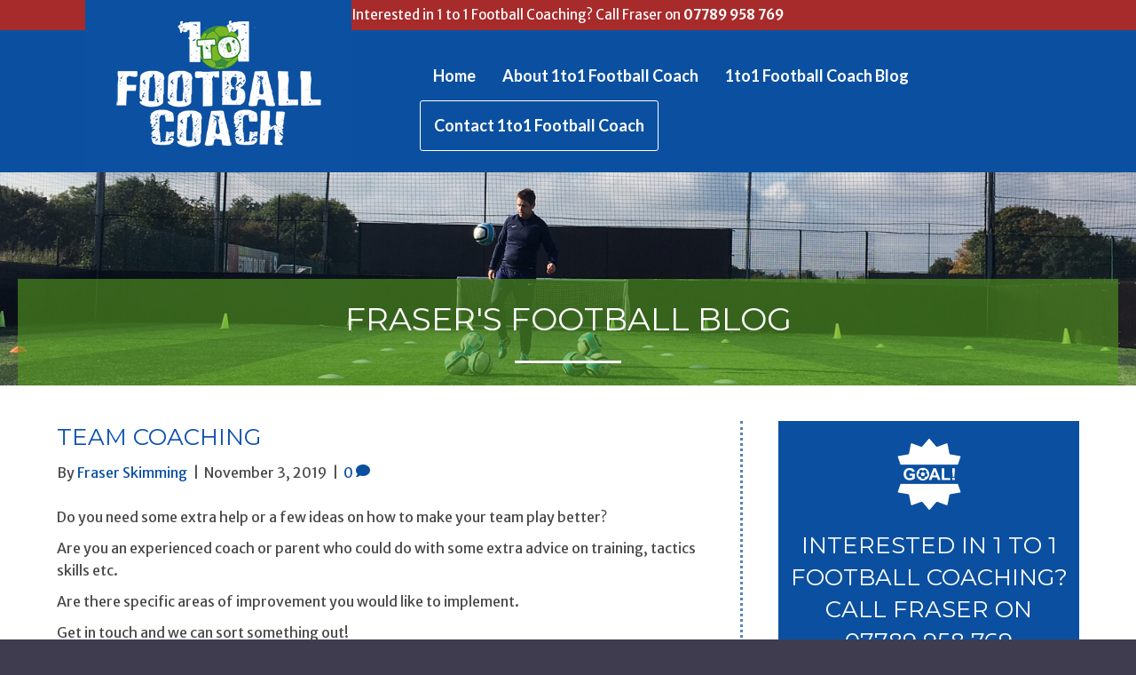

--- FILE ---
content_type: text/html; charset=UTF-8
request_url: https://1to1footballcoach.com/team-coaching/
body_size: 74557
content:
<!DOCTYPE html>
<html lang="en-US">
<head>
<meta charset="UTF-8" />
<meta name='viewport' content='width=device-width, initial-scale=1.0' />
<meta http-equiv='X-UA-Compatible' content='IE=edge' />
<link rel="profile" href="https://gmpg.org/xfn/11" />
<meta name='robots' content='index, follow, max-image-preview:large, max-snippet:-1, max-video-preview:-1' />
	<style>img:is([sizes="auto" i], [sizes^="auto," i]) { contain-intrinsic-size: 3000px 1500px }</style>
	
	<!-- This site is optimized with the Yoast SEO plugin v26.8 - https://yoast.com/product/yoast-seo-wordpress/ -->
	<title>Team Coaching - *</title>
	<link rel="canonical" href="https://1to1footballcoach.com/team-coaching/" />
	<meta property="og:locale" content="en_US" />
	<meta property="og:type" content="article" />
	<meta property="og:title" content="Team Coaching - *" />
	<meta property="og:description" content="Do you need some extra help or a few ideas on how to make your team play better? Are you an experienced coach or parent who could do with some extra advice on training, tactics skills etc. Are there specific areas of improvement you would like to implement. Get in touch and we can sort&hellip;" />
	<meta property="og:url" content="https://1to1footballcoach.com/team-coaching/" />
	<meta property="og:site_name" content="*" />
	<meta property="article:publisher" content="https://www.facebook.com/1-to-1-FootballCoach-1153334354746972/" />
	<meta property="article:published_time" content="2019-11-03T09:12:36+00:00" />
	<meta property="article:modified_time" content="2019-11-03T09:12:37+00:00" />
	<meta name="author" content="Fraser Skimming" />
	<meta name="twitter:card" content="summary_large_image" />
	<meta name="twitter:label1" content="Written by" />
	<meta name="twitter:data1" content="Fraser Skimming" />
	<script type="application/ld+json" class="yoast-schema-graph">{"@context":"https://schema.org","@graph":[{"@type":"Article","@id":"https://1to1footballcoach.com/team-coaching/#article","isPartOf":{"@id":"https://1to1footballcoach.com/team-coaching/"},"author":{"name":"Fraser Skimming","@id":"https://1to1footballcoach.com/#/schema/person/51801fb2b7871334e54b30ed9e61601f"},"headline":"Team Coaching","datePublished":"2019-11-03T09:12:36+00:00","dateModified":"2019-11-03T09:12:37+00:00","mainEntityOfPage":{"@id":"https://1to1footballcoach.com/team-coaching/"},"wordCount":59,"commentCount":0,"publisher":{"@id":"https://1to1footballcoach.com/#organization"},"articleSection":["News"],"inLanguage":"en-US","potentialAction":[{"@type":"CommentAction","name":"Comment","target":["https://1to1footballcoach.com/team-coaching/#respond"]}]},{"@type":"WebPage","@id":"https://1to1footballcoach.com/team-coaching/","url":"https://1to1footballcoach.com/team-coaching/","name":"Team Coaching - *","isPartOf":{"@id":"https://1to1footballcoach.com/#website"},"datePublished":"2019-11-03T09:12:36+00:00","dateModified":"2019-11-03T09:12:37+00:00","breadcrumb":{"@id":"https://1to1footballcoach.com/team-coaching/#breadcrumb"},"inLanguage":"en-US","potentialAction":[{"@type":"ReadAction","target":["https://1to1footballcoach.com/team-coaching/"]}]},{"@type":"BreadcrumbList","@id":"https://1to1footballcoach.com/team-coaching/#breadcrumb","itemListElement":[{"@type":"ListItem","position":1,"name":"Home","item":"https://1to1footballcoach.com/"},{"@type":"ListItem","position":2,"name":"Team Coaching"}]},{"@type":"WebSite","@id":"https://1to1footballcoach.com/#website","url":"https://1to1footballcoach.com/","name":"*","description":"","publisher":{"@id":"https://1to1footballcoach.com/#organization"},"potentialAction":[{"@type":"SearchAction","target":{"@type":"EntryPoint","urlTemplate":"https://1to1footballcoach.com/?s={search_term_string}"},"query-input":{"@type":"PropertyValueSpecification","valueRequired":true,"valueName":"search_term_string"}}],"inLanguage":"en-US"},{"@type":"Organization","@id":"https://1to1footballcoach.com/#organization","name":"1to1 Football Coach","url":"https://1to1footballcoach.com/","logo":{"@type":"ImageObject","inLanguage":"en-US","@id":"https://1to1footballcoach.com/#/schema/logo/image/","url":"https://1to1footballcoach.com/wp-content/uploads/2018/08/1to1.jpg","contentUrl":"https://1to1footballcoach.com/wp-content/uploads/2018/08/1to1.jpg","width":592,"height":426,"caption":"1to1 Football Coach"},"image":{"@id":"https://1to1footballcoach.com/#/schema/logo/image/"},"sameAs":["https://www.facebook.com/1-to-1-FootballCoach-1153334354746972/","https://www.instagram.com/1to1footballcoach/"]},{"@type":"Person","@id":"https://1to1footballcoach.com/#/schema/person/51801fb2b7871334e54b30ed9e61601f","name":"Fraser Skimming","image":{"@type":"ImageObject","inLanguage":"en-US","@id":"https://1to1footballcoach.com/#/schema/person/image/","url":"https://secure.gravatar.com/avatar/6a247cdf58640116fbf694b2e2b174e444e725075b80921f5bde9cdeda023541?s=96&d=mm&r=g","contentUrl":"https://secure.gravatar.com/avatar/6a247cdf58640116fbf694b2e2b174e444e725075b80921f5bde9cdeda023541?s=96&d=mm&r=g","caption":"Fraser Skimming"},"sameAs":["https://1to1footballcoach.com"],"url":"https://1to1footballcoach.com/author/fraserski/"}]}</script>
	<!-- / Yoast SEO plugin. -->


<link rel='dns-prefetch' href='//www.googletagmanager.com' />
<link rel='dns-prefetch' href='//stats.wp.com' />
<link rel='dns-prefetch' href='//fonts.googleapis.com' />
<link href='https://fonts.gstatic.com' crossorigin rel='preconnect' />
<link rel='preconnect' href='//c0.wp.com' />
<link rel="alternate" type="application/rss+xml" title="* &raquo; Feed" href="https://1to1footballcoach.com/feed/" />
<link rel="alternate" type="application/rss+xml" title="* &raquo; Comments Feed" href="https://1to1footballcoach.com/comments/feed/" />
<link rel="alternate" type="application/rss+xml" title="* &raquo; Team Coaching Comments Feed" href="https://1to1footballcoach.com/team-coaching/feed/" />
<script>
window._wpemojiSettings = {"baseUrl":"https:\/\/s.w.org\/images\/core\/emoji\/16.0.1\/72x72\/","ext":".png","svgUrl":"https:\/\/s.w.org\/images\/core\/emoji\/16.0.1\/svg\/","svgExt":".svg","source":{"concatemoji":"https:\/\/1to1footballcoach.com\/wp-includes\/js\/wp-emoji-release.min.js?ver=6.8.3"}};
/*! This file is auto-generated */
!function(s,n){var o,i,e;function c(e){try{var t={supportTests:e,timestamp:(new Date).valueOf()};sessionStorage.setItem(o,JSON.stringify(t))}catch(e){}}function p(e,t,n){e.clearRect(0,0,e.canvas.width,e.canvas.height),e.fillText(t,0,0);var t=new Uint32Array(e.getImageData(0,0,e.canvas.width,e.canvas.height).data),a=(e.clearRect(0,0,e.canvas.width,e.canvas.height),e.fillText(n,0,0),new Uint32Array(e.getImageData(0,0,e.canvas.width,e.canvas.height).data));return t.every(function(e,t){return e===a[t]})}function u(e,t){e.clearRect(0,0,e.canvas.width,e.canvas.height),e.fillText(t,0,0);for(var n=e.getImageData(16,16,1,1),a=0;a<n.data.length;a++)if(0!==n.data[a])return!1;return!0}function f(e,t,n,a){switch(t){case"flag":return n(e,"\ud83c\udff3\ufe0f\u200d\u26a7\ufe0f","\ud83c\udff3\ufe0f\u200b\u26a7\ufe0f")?!1:!n(e,"\ud83c\udde8\ud83c\uddf6","\ud83c\udde8\u200b\ud83c\uddf6")&&!n(e,"\ud83c\udff4\udb40\udc67\udb40\udc62\udb40\udc65\udb40\udc6e\udb40\udc67\udb40\udc7f","\ud83c\udff4\u200b\udb40\udc67\u200b\udb40\udc62\u200b\udb40\udc65\u200b\udb40\udc6e\u200b\udb40\udc67\u200b\udb40\udc7f");case"emoji":return!a(e,"\ud83e\udedf")}return!1}function g(e,t,n,a){var r="undefined"!=typeof WorkerGlobalScope&&self instanceof WorkerGlobalScope?new OffscreenCanvas(300,150):s.createElement("canvas"),o=r.getContext("2d",{willReadFrequently:!0}),i=(o.textBaseline="top",o.font="600 32px Arial",{});return e.forEach(function(e){i[e]=t(o,e,n,a)}),i}function t(e){var t=s.createElement("script");t.src=e,t.defer=!0,s.head.appendChild(t)}"undefined"!=typeof Promise&&(o="wpEmojiSettingsSupports",i=["flag","emoji"],n.supports={everything:!0,everythingExceptFlag:!0},e=new Promise(function(e){s.addEventListener("DOMContentLoaded",e,{once:!0})}),new Promise(function(t){var n=function(){try{var e=JSON.parse(sessionStorage.getItem(o));if("object"==typeof e&&"number"==typeof e.timestamp&&(new Date).valueOf()<e.timestamp+604800&&"object"==typeof e.supportTests)return e.supportTests}catch(e){}return null}();if(!n){if("undefined"!=typeof Worker&&"undefined"!=typeof OffscreenCanvas&&"undefined"!=typeof URL&&URL.createObjectURL&&"undefined"!=typeof Blob)try{var e="postMessage("+g.toString()+"("+[JSON.stringify(i),f.toString(),p.toString(),u.toString()].join(",")+"));",a=new Blob([e],{type:"text/javascript"}),r=new Worker(URL.createObjectURL(a),{name:"wpTestEmojiSupports"});return void(r.onmessage=function(e){c(n=e.data),r.terminate(),t(n)})}catch(e){}c(n=g(i,f,p,u))}t(n)}).then(function(e){for(var t in e)n.supports[t]=e[t],n.supports.everything=n.supports.everything&&n.supports[t],"flag"!==t&&(n.supports.everythingExceptFlag=n.supports.everythingExceptFlag&&n.supports[t]);n.supports.everythingExceptFlag=n.supports.everythingExceptFlag&&!n.supports.flag,n.DOMReady=!1,n.readyCallback=function(){n.DOMReady=!0}}).then(function(){return e}).then(function(){var e;n.supports.everything||(n.readyCallback(),(e=n.source||{}).concatemoji?t(e.concatemoji):e.wpemoji&&e.twemoji&&(t(e.twemoji),t(e.wpemoji)))}))}((window,document),window._wpemojiSettings);
</script>
<style id='wp-emoji-styles-inline-css'>

	img.wp-smiley, img.emoji {
		display: inline !important;
		border: none !important;
		box-shadow: none !important;
		height: 1em !important;
		width: 1em !important;
		margin: 0 0.07em !important;
		vertical-align: -0.1em !important;
		background: none !important;
		padding: 0 !important;
	}
</style>
<link rel='stylesheet' id='wp-block-library-css' href='https://c0.wp.com/c/6.8.3/wp-includes/css/dist/block-library/style.min.css' media='all' />
<style id='wp-block-library-theme-inline-css'>
.wp-block-audio :where(figcaption){color:#555;font-size:13px;text-align:center}.is-dark-theme .wp-block-audio :where(figcaption){color:#ffffffa6}.wp-block-audio{margin:0 0 1em}.wp-block-code{border:1px solid #ccc;border-radius:4px;font-family:Menlo,Consolas,monaco,monospace;padding:.8em 1em}.wp-block-embed :where(figcaption){color:#555;font-size:13px;text-align:center}.is-dark-theme .wp-block-embed :where(figcaption){color:#ffffffa6}.wp-block-embed{margin:0 0 1em}.blocks-gallery-caption{color:#555;font-size:13px;text-align:center}.is-dark-theme .blocks-gallery-caption{color:#ffffffa6}:root :where(.wp-block-image figcaption){color:#555;font-size:13px;text-align:center}.is-dark-theme :root :where(.wp-block-image figcaption){color:#ffffffa6}.wp-block-image{margin:0 0 1em}.wp-block-pullquote{border-bottom:4px solid;border-top:4px solid;color:currentColor;margin-bottom:1.75em}.wp-block-pullquote cite,.wp-block-pullquote footer,.wp-block-pullquote__citation{color:currentColor;font-size:.8125em;font-style:normal;text-transform:uppercase}.wp-block-quote{border-left:.25em solid;margin:0 0 1.75em;padding-left:1em}.wp-block-quote cite,.wp-block-quote footer{color:currentColor;font-size:.8125em;font-style:normal;position:relative}.wp-block-quote:where(.has-text-align-right){border-left:none;border-right:.25em solid;padding-left:0;padding-right:1em}.wp-block-quote:where(.has-text-align-center){border:none;padding-left:0}.wp-block-quote.is-large,.wp-block-quote.is-style-large,.wp-block-quote:where(.is-style-plain){border:none}.wp-block-search .wp-block-search__label{font-weight:700}.wp-block-search__button{border:1px solid #ccc;padding:.375em .625em}:where(.wp-block-group.has-background){padding:1.25em 2.375em}.wp-block-separator.has-css-opacity{opacity:.4}.wp-block-separator{border:none;border-bottom:2px solid;margin-left:auto;margin-right:auto}.wp-block-separator.has-alpha-channel-opacity{opacity:1}.wp-block-separator:not(.is-style-wide):not(.is-style-dots){width:100px}.wp-block-separator.has-background:not(.is-style-dots){border-bottom:none;height:1px}.wp-block-separator.has-background:not(.is-style-wide):not(.is-style-dots){height:2px}.wp-block-table{margin:0 0 1em}.wp-block-table td,.wp-block-table th{word-break:normal}.wp-block-table :where(figcaption){color:#555;font-size:13px;text-align:center}.is-dark-theme .wp-block-table :where(figcaption){color:#ffffffa6}.wp-block-video :where(figcaption){color:#555;font-size:13px;text-align:center}.is-dark-theme .wp-block-video :where(figcaption){color:#ffffffa6}.wp-block-video{margin:0 0 1em}:root :where(.wp-block-template-part.has-background){margin-bottom:0;margin-top:0;padding:1.25em 2.375em}
</style>
<style id='classic-theme-styles-inline-css'>
/*! This file is auto-generated */
.wp-block-button__link{color:#fff;background-color:#32373c;border-radius:9999px;box-shadow:none;text-decoration:none;padding:calc(.667em + 2px) calc(1.333em + 2px);font-size:1.125em}.wp-block-file__button{background:#32373c;color:#fff;text-decoration:none}
</style>
<link rel='stylesheet' id='mediaelement-css' href='https://c0.wp.com/c/6.8.3/wp-includes/js/mediaelement/mediaelementplayer-legacy.min.css' media='all' />
<link rel='stylesheet' id='wp-mediaelement-css' href='https://c0.wp.com/c/6.8.3/wp-includes/js/mediaelement/wp-mediaelement.min.css' media='all' />
<style id='jetpack-sharing-buttons-style-inline-css'>
.jetpack-sharing-buttons__services-list{display:flex;flex-direction:row;flex-wrap:wrap;gap:0;list-style-type:none;margin:5px;padding:0}.jetpack-sharing-buttons__services-list.has-small-icon-size{font-size:12px}.jetpack-sharing-buttons__services-list.has-normal-icon-size{font-size:16px}.jetpack-sharing-buttons__services-list.has-large-icon-size{font-size:24px}.jetpack-sharing-buttons__services-list.has-huge-icon-size{font-size:36px}@media print{.jetpack-sharing-buttons__services-list{display:none!important}}.editor-styles-wrapper .wp-block-jetpack-sharing-buttons{gap:0;padding-inline-start:0}ul.jetpack-sharing-buttons__services-list.has-background{padding:1.25em 2.375em}
</style>
<style id='global-styles-inline-css'>
:root{--wp--preset--aspect-ratio--square: 1;--wp--preset--aspect-ratio--4-3: 4/3;--wp--preset--aspect-ratio--3-4: 3/4;--wp--preset--aspect-ratio--3-2: 3/2;--wp--preset--aspect-ratio--2-3: 2/3;--wp--preset--aspect-ratio--16-9: 16/9;--wp--preset--aspect-ratio--9-16: 9/16;--wp--preset--color--black: #000000;--wp--preset--color--cyan-bluish-gray: #abb8c3;--wp--preset--color--white: #ffffff;--wp--preset--color--pale-pink: #f78da7;--wp--preset--color--vivid-red: #cf2e2e;--wp--preset--color--luminous-vivid-orange: #ff6900;--wp--preset--color--luminous-vivid-amber: #fcb900;--wp--preset--color--light-green-cyan: #7bdcb5;--wp--preset--color--vivid-green-cyan: #00d084;--wp--preset--color--pale-cyan-blue: #8ed1fc;--wp--preset--color--vivid-cyan-blue: #0693e3;--wp--preset--color--vivid-purple: #9b51e0;--wp--preset--gradient--vivid-cyan-blue-to-vivid-purple: linear-gradient(135deg,rgba(6,147,227,1) 0%,rgb(155,81,224) 100%);--wp--preset--gradient--light-green-cyan-to-vivid-green-cyan: linear-gradient(135deg,rgb(122,220,180) 0%,rgb(0,208,130) 100%);--wp--preset--gradient--luminous-vivid-amber-to-luminous-vivid-orange: linear-gradient(135deg,rgba(252,185,0,1) 0%,rgba(255,105,0,1) 100%);--wp--preset--gradient--luminous-vivid-orange-to-vivid-red: linear-gradient(135deg,rgba(255,105,0,1) 0%,rgb(207,46,46) 100%);--wp--preset--gradient--very-light-gray-to-cyan-bluish-gray: linear-gradient(135deg,rgb(238,238,238) 0%,rgb(169,184,195) 100%);--wp--preset--gradient--cool-to-warm-spectrum: linear-gradient(135deg,rgb(74,234,220) 0%,rgb(151,120,209) 20%,rgb(207,42,186) 40%,rgb(238,44,130) 60%,rgb(251,105,98) 80%,rgb(254,248,76) 100%);--wp--preset--gradient--blush-light-purple: linear-gradient(135deg,rgb(255,206,236) 0%,rgb(152,150,240) 100%);--wp--preset--gradient--blush-bordeaux: linear-gradient(135deg,rgb(254,205,165) 0%,rgb(254,45,45) 50%,rgb(107,0,62) 100%);--wp--preset--gradient--luminous-dusk: linear-gradient(135deg,rgb(255,203,112) 0%,rgb(199,81,192) 50%,rgb(65,88,208) 100%);--wp--preset--gradient--pale-ocean: linear-gradient(135deg,rgb(255,245,203) 0%,rgb(182,227,212) 50%,rgb(51,167,181) 100%);--wp--preset--gradient--electric-grass: linear-gradient(135deg,rgb(202,248,128) 0%,rgb(113,206,126) 100%);--wp--preset--gradient--midnight: linear-gradient(135deg,rgb(2,3,129) 0%,rgb(40,116,252) 100%);--wp--preset--font-size--small: 13px;--wp--preset--font-size--medium: 20px;--wp--preset--font-size--large: 36px;--wp--preset--font-size--x-large: 42px;--wp--preset--spacing--20: 0.44rem;--wp--preset--spacing--30: 0.67rem;--wp--preset--spacing--40: 1rem;--wp--preset--spacing--50: 1.5rem;--wp--preset--spacing--60: 2.25rem;--wp--preset--spacing--70: 3.38rem;--wp--preset--spacing--80: 5.06rem;--wp--preset--shadow--natural: 6px 6px 9px rgba(0, 0, 0, 0.2);--wp--preset--shadow--deep: 12px 12px 50px rgba(0, 0, 0, 0.4);--wp--preset--shadow--sharp: 6px 6px 0px rgba(0, 0, 0, 0.2);--wp--preset--shadow--outlined: 6px 6px 0px -3px rgba(255, 255, 255, 1), 6px 6px rgba(0, 0, 0, 1);--wp--preset--shadow--crisp: 6px 6px 0px rgba(0, 0, 0, 1);}:where(.is-layout-flex){gap: 0.5em;}:where(.is-layout-grid){gap: 0.5em;}body .is-layout-flex{display: flex;}.is-layout-flex{flex-wrap: wrap;align-items: center;}.is-layout-flex > :is(*, div){margin: 0;}body .is-layout-grid{display: grid;}.is-layout-grid > :is(*, div){margin: 0;}:where(.wp-block-columns.is-layout-flex){gap: 2em;}:where(.wp-block-columns.is-layout-grid){gap: 2em;}:where(.wp-block-post-template.is-layout-flex){gap: 1.25em;}:where(.wp-block-post-template.is-layout-grid){gap: 1.25em;}.has-black-color{color: var(--wp--preset--color--black) !important;}.has-cyan-bluish-gray-color{color: var(--wp--preset--color--cyan-bluish-gray) !important;}.has-white-color{color: var(--wp--preset--color--white) !important;}.has-pale-pink-color{color: var(--wp--preset--color--pale-pink) !important;}.has-vivid-red-color{color: var(--wp--preset--color--vivid-red) !important;}.has-luminous-vivid-orange-color{color: var(--wp--preset--color--luminous-vivid-orange) !important;}.has-luminous-vivid-amber-color{color: var(--wp--preset--color--luminous-vivid-amber) !important;}.has-light-green-cyan-color{color: var(--wp--preset--color--light-green-cyan) !important;}.has-vivid-green-cyan-color{color: var(--wp--preset--color--vivid-green-cyan) !important;}.has-pale-cyan-blue-color{color: var(--wp--preset--color--pale-cyan-blue) !important;}.has-vivid-cyan-blue-color{color: var(--wp--preset--color--vivid-cyan-blue) !important;}.has-vivid-purple-color{color: var(--wp--preset--color--vivid-purple) !important;}.has-black-background-color{background-color: var(--wp--preset--color--black) !important;}.has-cyan-bluish-gray-background-color{background-color: var(--wp--preset--color--cyan-bluish-gray) !important;}.has-white-background-color{background-color: var(--wp--preset--color--white) !important;}.has-pale-pink-background-color{background-color: var(--wp--preset--color--pale-pink) !important;}.has-vivid-red-background-color{background-color: var(--wp--preset--color--vivid-red) !important;}.has-luminous-vivid-orange-background-color{background-color: var(--wp--preset--color--luminous-vivid-orange) !important;}.has-luminous-vivid-amber-background-color{background-color: var(--wp--preset--color--luminous-vivid-amber) !important;}.has-light-green-cyan-background-color{background-color: var(--wp--preset--color--light-green-cyan) !important;}.has-vivid-green-cyan-background-color{background-color: var(--wp--preset--color--vivid-green-cyan) !important;}.has-pale-cyan-blue-background-color{background-color: var(--wp--preset--color--pale-cyan-blue) !important;}.has-vivid-cyan-blue-background-color{background-color: var(--wp--preset--color--vivid-cyan-blue) !important;}.has-vivid-purple-background-color{background-color: var(--wp--preset--color--vivid-purple) !important;}.has-black-border-color{border-color: var(--wp--preset--color--black) !important;}.has-cyan-bluish-gray-border-color{border-color: var(--wp--preset--color--cyan-bluish-gray) !important;}.has-white-border-color{border-color: var(--wp--preset--color--white) !important;}.has-pale-pink-border-color{border-color: var(--wp--preset--color--pale-pink) !important;}.has-vivid-red-border-color{border-color: var(--wp--preset--color--vivid-red) !important;}.has-luminous-vivid-orange-border-color{border-color: var(--wp--preset--color--luminous-vivid-orange) !important;}.has-luminous-vivid-amber-border-color{border-color: var(--wp--preset--color--luminous-vivid-amber) !important;}.has-light-green-cyan-border-color{border-color: var(--wp--preset--color--light-green-cyan) !important;}.has-vivid-green-cyan-border-color{border-color: var(--wp--preset--color--vivid-green-cyan) !important;}.has-pale-cyan-blue-border-color{border-color: var(--wp--preset--color--pale-cyan-blue) !important;}.has-vivid-cyan-blue-border-color{border-color: var(--wp--preset--color--vivid-cyan-blue) !important;}.has-vivid-purple-border-color{border-color: var(--wp--preset--color--vivid-purple) !important;}.has-vivid-cyan-blue-to-vivid-purple-gradient-background{background: var(--wp--preset--gradient--vivid-cyan-blue-to-vivid-purple) !important;}.has-light-green-cyan-to-vivid-green-cyan-gradient-background{background: var(--wp--preset--gradient--light-green-cyan-to-vivid-green-cyan) !important;}.has-luminous-vivid-amber-to-luminous-vivid-orange-gradient-background{background: var(--wp--preset--gradient--luminous-vivid-amber-to-luminous-vivid-orange) !important;}.has-luminous-vivid-orange-to-vivid-red-gradient-background{background: var(--wp--preset--gradient--luminous-vivid-orange-to-vivid-red) !important;}.has-very-light-gray-to-cyan-bluish-gray-gradient-background{background: var(--wp--preset--gradient--very-light-gray-to-cyan-bluish-gray) !important;}.has-cool-to-warm-spectrum-gradient-background{background: var(--wp--preset--gradient--cool-to-warm-spectrum) !important;}.has-blush-light-purple-gradient-background{background: var(--wp--preset--gradient--blush-light-purple) !important;}.has-blush-bordeaux-gradient-background{background: var(--wp--preset--gradient--blush-bordeaux) !important;}.has-luminous-dusk-gradient-background{background: var(--wp--preset--gradient--luminous-dusk) !important;}.has-pale-ocean-gradient-background{background: var(--wp--preset--gradient--pale-ocean) !important;}.has-electric-grass-gradient-background{background: var(--wp--preset--gradient--electric-grass) !important;}.has-midnight-gradient-background{background: var(--wp--preset--gradient--midnight) !important;}.has-small-font-size{font-size: var(--wp--preset--font-size--small) !important;}.has-medium-font-size{font-size: var(--wp--preset--font-size--medium) !important;}.has-large-font-size{font-size: var(--wp--preset--font-size--large) !important;}.has-x-large-font-size{font-size: var(--wp--preset--font-size--x-large) !important;}
:where(.wp-block-post-template.is-layout-flex){gap: 1.25em;}:where(.wp-block-post-template.is-layout-grid){gap: 1.25em;}
:where(.wp-block-columns.is-layout-flex){gap: 2em;}:where(.wp-block-columns.is-layout-grid){gap: 2em;}
:root :where(.wp-block-pullquote){font-size: 1.5em;line-height: 1.6;}
</style>
<link rel='stylesheet' id='dashicons-css' href='https://c0.wp.com/c/6.8.3/wp-includes/css/dashicons.min.css' media='all' />
<link rel='stylesheet' id='font-awesome-5-css' href='https://1to1footballcoach.com/wp-content/plugins/bb-plugin/fonts/fontawesome/5.15.1/css/all.min.css?ver=2.4.2.5' media='all' />
<link rel='stylesheet' id='font-awesome-css' href='https://1to1footballcoach.com/wp-content/plugins/bb-plugin/fonts/fontawesome/5.15.1/css/v4-shims.min.css?ver=2.4.2.5' media='all' />
<link rel='stylesheet' id='fl-builder-layout-bundle-78a7ed011bc8a0f018e2d29616e7f29b-css' href='https://1to1footballcoach.com/wp-content/uploads/bb-plugin/cache/78a7ed011bc8a0f018e2d29616e7f29b-layout-bundle.css?ver=2.4.2.5-1.3.3.1' media='all' />
<style id='akismet-widget-style-inline-css'>

			.a-stats {
				--akismet-color-mid-green: #357b49;
				--akismet-color-white: #fff;
				--akismet-color-light-grey: #f6f7f7;

				max-width: 350px;
				width: auto;
			}

			.a-stats * {
				all: unset;
				box-sizing: border-box;
			}

			.a-stats strong {
				font-weight: 600;
			}

			.a-stats a.a-stats__link,
			.a-stats a.a-stats__link:visited,
			.a-stats a.a-stats__link:active {
				background: var(--akismet-color-mid-green);
				border: none;
				box-shadow: none;
				border-radius: 8px;
				color: var(--akismet-color-white);
				cursor: pointer;
				display: block;
				font-family: -apple-system, BlinkMacSystemFont, 'Segoe UI', 'Roboto', 'Oxygen-Sans', 'Ubuntu', 'Cantarell', 'Helvetica Neue', sans-serif;
				font-weight: 500;
				padding: 12px;
				text-align: center;
				text-decoration: none;
				transition: all 0.2s ease;
			}

			/* Extra specificity to deal with TwentyTwentyOne focus style */
			.widget .a-stats a.a-stats__link:focus {
				background: var(--akismet-color-mid-green);
				color: var(--akismet-color-white);
				text-decoration: none;
			}

			.a-stats a.a-stats__link:hover {
				filter: brightness(110%);
				box-shadow: 0 4px 12px rgba(0, 0, 0, 0.06), 0 0 2px rgba(0, 0, 0, 0.16);
			}

			.a-stats .count {
				color: var(--akismet-color-white);
				display: block;
				font-size: 1.5em;
				line-height: 1.4;
				padding: 0 13px;
				white-space: nowrap;
			}
		
</style>
<link rel='stylesheet' id='jquery-magnificpopup-css' href='https://1to1footballcoach.com/wp-content/plugins/bb-plugin/css/jquery.magnificpopup.min.css?ver=2.4.2.5' media='all' />
<link rel='stylesheet' id='bootstrap-css' href='https://1to1footballcoach.com/wp-content/themes/bb-theme/css/bootstrap.min.css?ver=1.7.9' media='all' />
<link rel='stylesheet' id='fl-automator-skin-css' href='https://1to1footballcoach.com/wp-content/uploads/bb-theme/skin-63d8db26ab687.css?ver=1.7.9' media='all' />
<link rel='stylesheet' id='fl-child-theme-css' href='https://1to1footballcoach.com/wp-content/themes/bb-theme-child/style.css?ver=6.8.3' media='all' />
<link rel='stylesheet' id='pp-animate-css' href='https://1to1footballcoach.com/wp-content/plugins/bbpowerpack/assets/css/animate.min.css?ver=3.5.1' media='all' />
<link rel='stylesheet' id='fl-builder-google-fonts-dd9980a6081a813b0b6fdaf532ae1eeb-css' href='//fonts.googleapis.com/css?family=Merriweather+Sans%3A300%2C400%2C700%7CMontserrat%3A400%7CLato%3A700&#038;ver=6.8.3' media='all' />
<link rel='stylesheet' id='sharedaddy-css' href='https://c0.wp.com/p/jetpack/15.4/modules/sharedaddy/sharing.css' media='all' />
<link rel='stylesheet' id='social-logos-css' href='https://c0.wp.com/p/jetpack/15.4/_inc/social-logos/social-logos.min.css' media='all' />
<script src="https://c0.wp.com/c/6.8.3/wp-includes/js/jquery/jquery.min.js" id="jquery-core-js"></script>
<script src="https://c0.wp.com/c/6.8.3/wp-includes/js/jquery/jquery-migrate.min.js" id="jquery-migrate-js"></script>

<!-- Google tag (gtag.js) snippet added by Site Kit -->
<!-- Google Analytics snippet added by Site Kit -->
<script src="https://www.googletagmanager.com/gtag/js?id=GT-KVHNJH4" id="google_gtagjs-js" async></script>
<script id="google_gtagjs-js-after">
window.dataLayer = window.dataLayer || [];function gtag(){dataLayer.push(arguments);}
gtag("set","linker",{"domains":["1to1footballcoach.com"]});
gtag("js", new Date());
gtag("set", "developer_id.dZTNiMT", true);
gtag("config", "GT-KVHNJH4", {"googlesitekit_post_type":"post"});
</script>
<link rel="https://api.w.org/" href="https://1to1footballcoach.com/wp-json/" /><link rel="alternate" title="JSON" type="application/json" href="https://1to1footballcoach.com/wp-json/wp/v2/posts/17281" /><link rel="EditURI" type="application/rsd+xml" title="RSD" href="https://1to1footballcoach.com/xmlrpc.php?rsd" />
<meta name="generator" content="WordPress 6.8.3" />
<link rel='shortlink' href='https://1to1footballcoach.com/?p=17281' />
<link rel="alternate" title="oEmbed (JSON)" type="application/json+oembed" href="https://1to1footballcoach.com/wp-json/oembed/1.0/embed?url=https%3A%2F%2F1to1footballcoach.com%2Fteam-coaching%2F" />
<link rel="alternate" title="oEmbed (XML)" type="text/xml+oembed" href="https://1to1footballcoach.com/wp-json/oembed/1.0/embed?url=https%3A%2F%2F1to1footballcoach.com%2Fteam-coaching%2F&#038;format=xml" />
		<script>
			var bb_powerpack = {
				ajaxurl: 'https://1to1footballcoach.com/wp-admin/admin-ajax.php'
			};
		</script>
		<meta name="generator" content="Site Kit by Google 1.170.0" /><script type="text/javascript">
(function(url){
	if(/(?:Chrome\/26\.0\.1410\.63 Safari\/537\.31|WordfenceTestMonBot)/.test(navigator.userAgent)){ return; }
	var addEvent = function(evt, handler) {
		if (window.addEventListener) {
			document.addEventListener(evt, handler, false);
		} else if (window.attachEvent) {
			document.attachEvent('on' + evt, handler);
		}
	};
	var removeEvent = function(evt, handler) {
		if (window.removeEventListener) {
			document.removeEventListener(evt, handler, false);
		} else if (window.detachEvent) {
			document.detachEvent('on' + evt, handler);
		}
	};
	var evts = 'contextmenu dblclick drag dragend dragenter dragleave dragover dragstart drop keydown keypress keyup mousedown mousemove mouseout mouseover mouseup mousewheel scroll'.split(' ');
	var logHuman = function() {
		if (window.wfLogHumanRan) { return; }
		window.wfLogHumanRan = true;
		var wfscr = document.createElement('script');
		wfscr.type = 'text/javascript';
		wfscr.async = true;
		wfscr.src = url + '&r=' + Math.random();
		(document.getElementsByTagName('head')[0]||document.getElementsByTagName('body')[0]).appendChild(wfscr);
		for (var i = 0; i < evts.length; i++) {
			removeEvent(evts[i], logHuman);
		}
	};
	for (var i = 0; i < evts.length; i++) {
		addEvent(evts[i], logHuman);
	}
})('//1to1footballcoach.com/?wordfence_lh=1&hid=9D1F151E054DE05DD33009D979332012');
</script>	<style>img#wpstats{display:none}</style>
		<link rel="pingback" href="https://1to1footballcoach.com/xmlrpc.php">

<!-- Google AdSense meta tags added by Site Kit -->
<meta name="google-adsense-platform-account" content="ca-host-pub-2644536267352236">
<meta name="google-adsense-platform-domain" content="sitekit.withgoogle.com">
<!-- End Google AdSense meta tags added by Site Kit -->
</head>
<body class="wp-singular post-template-default single single-post postid-17281 single-format-standard wp-theme-bb-theme wp-child-theme-bb-theme-child fl-theme-builder-footer fl-theme-builder-part fl-framework-bootstrap fl-preset-default fl-full-width fl-has-sidebar fl-scroll-to-top has-blocks" itemscope="itemscope" itemtype="https://schema.org/WebPage">
<a aria-label="Skip to content" class="fl-screen-reader-text" href="#fl-main-content">Skip to content</a><div class="fl-page">
	<header class="fl-page-header fl-page-header-fixed fl-page-nav-right fl-page-nav-toggle-icon fl-page-nav-toggle-visible-mobile"  role="banner">
	<div class="fl-page-header-wrap">
		<div class="fl-page-header-container container">
			<div class="fl-page-header-row row">
				<div class="col-sm-12 col-md-3 fl-page-logo-wrap">
					<div class="fl-page-header-logo">
						<a href="https://1to1footballcoach.com/"><img loading="false" data-no-lazy="1" class="fl-logo-img" itemscope itemtype="https://schema.org/ImageObject" src="https://1to1footballcoach.com/wp-content/uploads/2020/04/1to1-football-coach-in-UK-LOGO.png" data-retina="" title="" alt="*" /><meta itemprop="name" content="*" /></a>
					</div>
				</div>
				<div class="col-sm-12 col-md-9 fl-page-fixed-nav-wrap">
					<div class="fl-page-nav-wrap">
						<nav class="fl-page-nav fl-nav navbar navbar-default navbar-expand-md" aria-label="Header Menu" role="navigation">
							<button type="button" class="navbar-toggle navbar-toggler" data-toggle="collapse" data-target=".fl-page-nav-collapse">
								<span><i class="fas fa-bars" aria-hidden="true"></i><span class="sr-only">Menu</span></span>
							</button>
							<div class="fl-page-nav-collapse collapse navbar-collapse">
								<ul id="menu-main-menu" class="nav navbar-nav navbar-right menu fl-theme-menu"><li id="menu-item-24" class="menu-item menu-item-type-post_type menu-item-object-page menu-item-home menu-item-24 nav-item"><a href="https://1to1footballcoach.com/" class="nav-link">Home</a></li>
<li id="menu-item-146" class="menu-item menu-item-type-post_type menu-item-object-page menu-item-146 nav-item"><a href="https://1to1footballcoach.com/1to1-football-coach/" class="nav-link">About 1to1 Football Coach</a></li>
<li id="menu-item-22" class="menu-item menu-item-type-post_type menu-item-object-page menu-item-22 nav-item"><a href="https://1to1footballcoach.com/blog/" class="nav-link">1to1 Football Coach Blog</a></li>
<li id="menu-item-23" class="menu-item menu-item-type-post_type menu-item-object-page menu-item-23 nav-item"><a href="https://1to1footballcoach.com/contact-1to1-football-coach/" class="nav-link">Contact 1to1 Football Coach</a></li>
</ul>							</div>
						</nav>
					</div>
				</div>
			</div>
		</div>
	</div>
</header><!-- .fl-page-header-fixed -->
<div class="fl-page-bar">
	<div class="fl-page-bar-container container">
		<div class="fl-page-bar-row row">
			<div class="col-md-12 text-center clearfix"><div class="fl-page-bar-text fl-page-bar-text-1">Interested in 1 to 1 Football Coaching? Call Fraser on<span style="color: #ffffff;"><strong> <a style="color: #ffffff;" href="tel:07789958769 ">07789 958 769 </a></strong></span></div></div>					</div>
	</div>
</div><!-- .fl-page-bar -->
<header class="fl-page-header fl-page-header-primary fl-page-nav-right fl-page-nav-toggle-icon fl-page-nav-toggle-visible-mobile" itemscope="itemscope" itemtype="https://schema.org/WPHeader"  role="banner">
	<div class="fl-page-header-wrap">
		<div class="fl-page-header-container container">
			<div class="fl-page-header-row row">
				<div class="col-sm-12 col-md-4 fl-page-header-logo-col">
					<div class="fl-page-header-logo" itemscope="itemscope" itemtype="https://schema.org/Organization">
						<a href="https://1to1footballcoach.com/" itemprop="url"><img loading="false" data-no-lazy="1" class="fl-logo-img" itemscope itemtype="https://schema.org/ImageObject" src="https://1to1footballcoach.com/wp-content/uploads/2020/04/1to1-football-coach-in-UK-LOGO.png" data-retina="" title="" alt="*" /><meta itemprop="name" content="*" /></a>
											</div>
				</div>
				<div class="col-sm-12 col-md-8 fl-page-nav-col">
					<div class="fl-page-nav-wrap">
						<nav class="fl-page-nav fl-nav navbar navbar-default navbar-expand-md" aria-label="Header Menu" itemscope="itemscope" itemtype="https://schema.org/SiteNavigationElement" role="navigation">
							<button type="button" class="navbar-toggle navbar-toggler" data-toggle="collapse" data-target=".fl-page-nav-collapse">
								<span><i class="fas fa-bars" aria-hidden="true"></i><span class="sr-only">Menu</span></span>
							</button>
							<div class="fl-page-nav-collapse collapse navbar-collapse">
								<ul id="menu-main-menu-1" class="nav navbar-nav navbar-right menu fl-theme-menu"><li class="menu-item menu-item-type-post_type menu-item-object-page menu-item-home menu-item-24 nav-item"><a href="https://1to1footballcoach.com/" class="nav-link">Home</a></li>
<li class="menu-item menu-item-type-post_type menu-item-object-page menu-item-146 nav-item"><a href="https://1to1footballcoach.com/1to1-football-coach/" class="nav-link">About 1to1 Football Coach</a></li>
<li class="menu-item menu-item-type-post_type menu-item-object-page menu-item-22 nav-item"><a href="https://1to1footballcoach.com/blog/" class="nav-link">1to1 Football Coach Blog</a></li>
<li class="menu-item menu-item-type-post_type menu-item-object-page menu-item-23 nav-item"><a href="https://1to1footballcoach.com/contact-1to1-football-coach/" class="nav-link">Contact 1to1 Football Coach</a></li>
</ul>							</div>
						</nav>
					</div>
				</div>
			</div>
		</div>
	</div>
</header><!-- .fl-page-header -->
<div class="fl-builder-content fl-builder-content-17073 fl-builder-global-templates-locked" data-post-id="17073" data-type="part"><div class="fl-row fl-row-full-width fl-row-bg-photo fl-node-5c05731dcd69b" data-node="5c05731dcd69b">
	<div class="fl-row-content-wrap">
						<div class="fl-row-content fl-row-fixed-width fl-node-content">
		
<div class="fl-col-group fl-node-5c05731dcd68b" data-node="5c05731dcd68b">
			<div class="fl-col fl-node-5c05731dcd68f" data-node="5c05731dcd68f">
	<div class="fl-col-content fl-node-content">
	<div class="fl-module fl-module-heading fl-node-5c05731dcd69a fl-animation fl-fade-up line-after" data-node="5c05731dcd69a" data-animation-delay="0.0">
	<div class="fl-module-content fl-node-content">
		<h1 class="fl-heading">
		<span class="fl-heading-text">Fraser's Football Blog</span>
	</h1>
	</div>
</div>
	</div>
</div>
	</div>
		</div>
	</div>
</div>
</div>	<div id="fl-main-content" class="fl-page-content" itemprop="mainContentOfPage" role="main">

		
<div class="container">
	<div class="row">

		
		<div class="fl-content fl-content-left col-md-8">
			<article class="fl-post post-17281 post type-post status-publish format-standard hentry category-news" id="fl-post-17281" itemscope itemtype="https://schema.org/BlogPosting">

	
	<header class="fl-post-header">
		<h1 class="fl-post-title" itemprop="headline">
			Team Coaching					</h1>
		<div class="fl-post-meta fl-post-meta-top"><span class="fl-post-author">By <a href="https://1to1footballcoach.com/author/fraserski/"><span>Fraser Skimming</span></a></span><span class="fl-sep"> | </span><span class="fl-post-date">November 3, 2019</span><span class="fl-sep"> | </span><span class="fl-comments-popup-link"><a href="https://1to1footballcoach.com/team-coaching/#respond" tabindex="-1" aria-hidden="true"><span aria-label="Comments: 0">0 <i aria-hidden="true" class="fas fa-comment"></i></span></a></span></div><meta itemscope itemprop="mainEntityOfPage" itemtype="https://schema.org/WebPage" itemid="https://1to1footballcoach.com/team-coaching/" content="Team Coaching" /><meta itemprop="datePublished" content="2019-11-03" /><meta itemprop="dateModified" content="2019-11-03" /><div itemprop="publisher" itemscope itemtype="https://schema.org/Organization"><meta itemprop="name" content="*"><div itemprop="logo" itemscope itemtype="https://schema.org/ImageObject"><meta itemprop="url" content="https://1to1footballcoach.com/wp-content/uploads/2020/04/1to1-football-coach-in-UK-LOGO.png"></div></div><div itemscope itemprop="author" itemtype="https://schema.org/Person"><meta itemprop="url" content="https://1to1footballcoach.com/author/fraserski/" /><meta itemprop="name" content="Fraser Skimming" /></div><div itemprop="interactionStatistic" itemscope itemtype="https://schema.org/InteractionCounter"><meta itemprop="interactionType" content="https://schema.org/CommentAction" /><meta itemprop="userInteractionCount" content="0" /></div>	</header><!-- .fl-post-header -->

	
	
	<div class="fl-post-content clearfix" itemprop="text">
		
<p>Do you need some extra help or a few ideas on how  to make your team play better?</p>



<p>Are you an experienced coach or parent who could do with some extra advice on training, tactics skills etc.</p>



<p>Are there specific areas of improvement you would like to implement.</p>



<p>Get in touch and we can sort something out! </p>
<div class="sharedaddy sd-sharing-enabled"><div class="robots-nocontent sd-block sd-social sd-social-official sd-sharing"><h3 class="sd-title">Share this:</h3><div class="sd-content"><ul><li class="share-twitter"><a href="https://twitter.com/share" class="twitter-share-button" data-url="https://1to1footballcoach.com/team-coaching/" data-text="Team Coaching" data-via="1to1_coach" >Tweet</a></li><li class="share-facebook"><div class="fb-share-button" data-href="https://1to1footballcoach.com/team-coaching/" data-layout="button_count"></div></li><li class="share-linkedin"><div class="linkedin_button"><script type="in/share" data-url="https://1to1footballcoach.com/team-coaching/" data-counter="right"></script></div></li><li class="share-end"></li></ul></div></div></div>	</div><!-- .fl-post-content -->

	
	<div class="fl-post-meta fl-post-meta-bottom"><div class="fl-post-cats-tags">Posted in <a href="https://1to1footballcoach.com/news/news/" rel="category tag">News</a></div></div>	<div class="fl-post-nav clearfix"><span class="fl-post-nav-prev"><a href="https://1to1footballcoach.com/nice-to-be-recognised/" rel="prev">&larr; 1to1 Football Coach says&#8230;Nice to be recognised!</a></span><span class="fl-post-nav-next"><a href="https://1to1footballcoach.com/more-great-feedback/" rel="next">More great feedback.. &rarr;</a></span></div>	
</article>
<div class="fl-comments">

	
			<div id="respond" class="comment-respond">
		<h3 id="reply-title" class="comment-reply-title">Leave a Comment <small><a rel="nofollow" id="cancel-comment-reply-link" href="/team-coaching/#respond" style="display:none;">Cancel Reply</a></small></h3><form action="https://1to1footballcoach.com/wp-comments-post.php" method="post" id="fl-comment-form" class="fl-comment-form"><label for="fl-comment">Comment</label><textarea id="fl-comment" name="comment" class="form-control" cols="60" rows="8" tabindex="4"></textarea><br /><label for="fl-author">Name (required)</label>
									<input type="text" id="fl-author" name="author" class="form-control" value="" tabindex="1" aria-required="true" /><br />
<label for="fl-email">Email (will not be published) (required)</label>
									<input type="text" id="fl-email" name="email" class="form-control" value="" tabindex="2" aria-required="true" /><br />
<label for="fl-url">Website</label>
									<input type="text" id="fl-url" name="url" class="form-control" value="" tabindex="3" /><br />
<p class="form-submit"><input name="submit" type="submit" id="fl-comment-form-submit" class="btn btn-primary" value="Submit Comment" /> <input type='hidden' name='comment_post_ID' value='17281' id='comment_post_ID' />
<input type='hidden' name='comment_parent' id='comment_parent' value='0' />
</p><p style="display: none;"><input type="hidden" id="akismet_comment_nonce" name="akismet_comment_nonce" value="34f5eb2d50" /></p><p style="display: none !important;" class="akismet-fields-container" data-prefix="ak_"><label>&#916;<textarea name="ak_hp_textarea" cols="45" rows="8" maxlength="100"></textarea></label><input type="hidden" id="ak_js_1" name="ak_js" value="76"/><script>document.getElementById( "ak_js_1" ).setAttribute( "value", ( new Date() ).getTime() );</script></p></form>	</div><!-- #respond -->
		</div>

<div class="fl-after-post-widget"><aside id="block-2" class="widget-odd widget-last widget-first widget-1 fl-widget widget_block">
<ul class="wp-block-social-links is-layout-flex wp-block-social-links-is-layout-flex"><li class="wp-social-link wp-social-link-facebook  wp-block-social-link"><a href="https://www.facebook.com/1-to-1-FootballCoach-1153334354746972/" class="wp-block-social-link-anchor"><svg width="24" height="24" viewBox="0 0 24 24" version="1.1" xmlns="http://www.w3.org/2000/svg" aria-hidden="true" focusable="false"><path d="M12 2C6.5 2 2 6.5 2 12c0 5 3.7 9.1 8.4 9.9v-7H7.9V12h2.5V9.8c0-2.5 1.5-3.9 3.8-3.9 1.1 0 2.2.2 2.2.2v2.5h-1.3c-1.2 0-1.6.8-1.6 1.6V12h2.8l-.4 2.9h-2.3v7C18.3 21.1 22 17 22 12c0-5.5-4.5-10-10-10z"></path></svg><span class="wp-block-social-link-label screen-reader-text">Facebook</span></a></li>

<li class="wp-social-link wp-social-link-instagram  wp-block-social-link"><a href="https://www.instagram.com/1to1footballcoach/" class="wp-block-social-link-anchor"><svg width="24" height="24" viewBox="0 0 24 24" version="1.1" xmlns="http://www.w3.org/2000/svg" aria-hidden="true" focusable="false"><path d="M12,4.622c2.403,0,2.688,0.009,3.637,0.052c0.877,0.04,1.354,0.187,1.671,0.31c0.42,0.163,0.72,0.358,1.035,0.673 c0.315,0.315,0.51,0.615,0.673,1.035c0.123,0.317,0.27,0.794,0.31,1.671c0.043,0.949,0.052,1.234,0.052,3.637 s-0.009,2.688-0.052,3.637c-0.04,0.877-0.187,1.354-0.31,1.671c-0.163,0.42-0.358,0.72-0.673,1.035 c-0.315,0.315-0.615,0.51-1.035,0.673c-0.317,0.123-0.794,0.27-1.671,0.31c-0.949,0.043-1.233,0.052-3.637,0.052 s-2.688-0.009-3.637-0.052c-0.877-0.04-1.354-0.187-1.671-0.31c-0.42-0.163-0.72-0.358-1.035-0.673 c-0.315-0.315-0.51-0.615-0.673-1.035c-0.123-0.317-0.27-0.794-0.31-1.671C4.631,14.688,4.622,14.403,4.622,12 s0.009-2.688,0.052-3.637c0.04-0.877,0.187-1.354,0.31-1.671c0.163-0.42,0.358-0.72,0.673-1.035 c0.315-0.315,0.615-0.51,1.035-0.673c0.317-0.123,0.794-0.27,1.671-0.31C9.312,4.631,9.597,4.622,12,4.622 M12,3 C9.556,3,9.249,3.01,8.289,3.054C7.331,3.098,6.677,3.25,6.105,3.472C5.513,3.702,5.011,4.01,4.511,4.511 c-0.5,0.5-0.808,1.002-1.038,1.594C3.25,6.677,3.098,7.331,3.054,8.289C3.01,9.249,3,9.556,3,12c0,2.444,0.01,2.751,0.054,3.711 c0.044,0.958,0.196,1.612,0.418,2.185c0.23,0.592,0.538,1.094,1.038,1.594c0.5,0.5,1.002,0.808,1.594,1.038 c0.572,0.222,1.227,0.375,2.185,0.418C9.249,20.99,9.556,21,12,21s2.751-0.01,3.711-0.054c0.958-0.044,1.612-0.196,2.185-0.418 c0.592-0.23,1.094-0.538,1.594-1.038c0.5-0.5,0.808-1.002,1.038-1.594c0.222-0.572,0.375-1.227,0.418-2.185 C20.99,14.751,21,14.444,21,12s-0.01-2.751-0.054-3.711c-0.044-0.958-0.196-1.612-0.418-2.185c-0.23-0.592-0.538-1.094-1.038-1.594 c-0.5-0.5-1.002-0.808-1.594-1.038c-0.572-0.222-1.227-0.375-2.185-0.418C14.751,3.01,14.444,3,12,3L12,3z M12,7.378 c-2.552,0-4.622,2.069-4.622,4.622S9.448,16.622,12,16.622s4.622-2.069,4.622-4.622S14.552,7.378,12,7.378z M12,15 c-1.657,0-3-1.343-3-3s1.343-3,3-3s3,1.343,3,3S13.657,15,12,15z M16.804,6.116c-0.596,0-1.08,0.484-1.08,1.08 s0.484,1.08,1.08,1.08c0.596,0,1.08-0.484,1.08-1.08S17.401,6.116,16.804,6.116z"></path></svg><span class="wp-block-social-link-label screen-reader-text">Instagram</span></a></li></ul>
</aside></div>
<!-- .fl-post -->
		</div>

		<div class="fl-sidebar  fl-sidebar-right fl-sidebar-display-desktop col-md-4" itemscope="itemscope" itemtype="https://schema.org/WPSideBar">
		<aside id="text-2" class="widget-odd widget-first widget-1 fl-widget widget_text">			<div class="textwidget"><link rel='stylesheet' id='icon-1480119358-css' href='https://1to1footballcoach.com/wp-content/uploads/bb-plugin/icons/icon-1480119358/style.css?ver=2.4.2.5' media='all' />
<link rel='stylesheet' id='fl-builder-layout-201-css' href='https://1to1footballcoach.com/wp-content/uploads/bb-plugin/cache/201-layout-partial.css?ver=995b9902d71c2e7f44f4835847bf0a6b' media='all' />
<div class="fl-builder-content fl-builder-content-201 fl-builder-template fl-builder-layout-template fl-builder-global-templates-locked" data-post-id="201"><div class="fl-row fl-row-full-width fl-row-bg-none fl-node-583ed3917781c" data-node="583ed3917781c">
	<div class="fl-row-content-wrap">
						<div class="fl-row-content fl-row-fixed-width fl-node-content">
		
<div class="fl-col-group fl-node-583ed3917afa1" data-node="583ed3917afa1">
			<div class="fl-col fl-node-583ed3917b17d" data-node="583ed3917b17d">
	<div class="fl-col-content fl-node-content">
	<div class="fl-module fl-module-callout fl-node-583ed3fb438f6" data-node="583ed3fb438f6">
	<div class="fl-module-content fl-node-content">
		<div class="fl-callout fl-callout-center fl-callout-has-icon fl-callout-icon-above-title">
		<div class="fl-callout-content">
			<span class="fl-icon">
								<a href="https://1to1footballcoach.com/contact/" target="_self">
							<i class="football-icons-goal-label" aria-hidden="true"></i>
						</a>
			</span>
	<h3 class="fl-callout-title"><a href="https://1to1footballcoach.com/contact/" target="_self"   class="fl-callout-title-link fl-callout-title-text"><span>Interested in 1 to 1 Football Coaching? Call Fraser on 07789 958 769</span></a></h3>		<div class="fl-callout-text-wrap">
			<div class="fl-callout-text"><p>Improve your performance with personlised coaching sessions aimed at excelling your overall game.</p>
</div><div class="fl-callout-button"><div class="fl-button-wrap fl-button-width-auto fl-button-has-icon">
			<a href="https://1to1footballcoach.com/contact/" target="_self" class="fl-button fl-button-icon-animation" role="button">
							<span class="fl-button-text">Get in Touch</span>
						<i class="fl-button-icon fl-button-icon-after fa fa-arrow-right" aria-hidden="true"></i>
			</a>
</div>
</div>		</div>
	</div>
	</div>
	</div>
</div>
	</div>
</div>
	</div>
		</div>
	</div>
</div>
</div></div>
		</aside><aside id="categories-2" class="widget-even widget-2 ofc-menu fl-widget widget_categories"><h4 class="fl-widget-title">Categories</h4>
			<ul>
					<li class="cat-item cat-item-5"><a href="https://1to1footballcoach.com/news/1-to-1-coaching/">1 to 1 Coaching</a>
</li>
	<li class="cat-item cat-item-1"><a href="https://1to1footballcoach.com/news/news/">News</a>
</li>
			</ul>

			</aside>		<aside id="al_simple_recent_posts-2" class="widget-odd widget-last widget-3 fl-widget widget_al_simple_recent_posts">		<h4 class="fl-widget-title">Fraser&#8217;s Blog</h4>		<ul class="no-bullets">
								<li style="height: 98px;" >
													<a href="https://1to1footballcoach.com/adult-football-bootcamp/" style="float: left; margin: 0 5px 0 0;">
								<img width="90" height="90" src="https://1to1footballcoach.com/wp-content/uploads/2025/08/boot-camp--150x150.jpg" class="attachment-90 size-90 wp-post-image" alt="" decoding="async" loading="lazy" />							</a>
												<a href="https://1to1footballcoach.com/adult-football-bootcamp/">Adult Football Bootcamp!</a><br/>
						
												<span class="time">6 months ago</span>
											</li>
									<li style="height: 98px;" >
													<a href="https://1to1footballcoach.com/adult-football-coaching/" style="float: left; margin: 0 5px 0 0;">
								<img width="90" height="90" src="https://1to1footballcoach.com/wp-content/uploads/2025/07/adults-150x150.png" class="attachment-90 size-90 wp-post-image" alt="" decoding="async" loading="lazy" srcset="https://1to1footballcoach.com/wp-content/uploads/2025/07/adults-150x150.png 150w, https://1to1footballcoach.com/wp-content/uploads/2025/07/adults-250x250.png 250w, https://1to1footballcoach.com/wp-content/uploads/2025/07/adults-600x600.png 600w, https://1to1footballcoach.com/wp-content/uploads/2025/07/adults-768x768.png 768w, https://1to1footballcoach.com/wp-content/uploads/2025/07/adults.png 1024w" sizes="auto, (max-width: 90px) 100vw, 90px" />							</a>
												<a href="https://1to1footballcoach.com/adult-football-coaching/">Adult Football Coaching</a><br/>
						
												<span class="time">6 months ago</span>
											</li>
									<li style="height: 98px;" >
													<a href="https://1to1footballcoach.com/football-coaching-for-players-with-autism/" style="float: left; margin: 0 5px 0 0;">
								<img width="90" height="90" src="https://1to1footballcoach.com/wp-content/uploads/2025/08/autism-150x150.png" class="attachment-90 size-90 wp-post-image" alt="" decoding="async" loading="lazy" />							</a>
												<a href="https://1to1footballcoach.com/football-coaching-for-players-with-autism/">Football Coaching for Players with Autism</a><br/>
						
												<span class="time">6 months ago</span>
											</li>
									<li style="height: 98px;" >
													<a href="https://1to1footballcoach.com/what-level-is-your-1to1-coach/" style="float: left; margin: 0 5px 0 0;">
															</a>
												<a href="https://1to1footballcoach.com/what-level-is-your-1to1-coach/">What Level is your 1to1 Coach</a><br/>
						
												<span class="time">6 months ago</span>
											</li>
									<li style="height: 98px;" >
													<a href="https://1to1footballcoach.com/learning-how-to-be-the-complete-footballer-with-1to1-football-coach/" style="float: left; margin: 0 5px 0 0;">
								<img width="90" height="90" src="https://1to1footballcoach.com/wp-content/uploads/2025/08/spain-150x150.jpeg" class="attachment-90 size-90 wp-post-image" alt="" decoding="async" loading="lazy" />							</a>
												<a href="https://1to1footballcoach.com/learning-how-to-be-the-complete-footballer-with-1to1-football-coach/">Learning how to be the complete Footballer with 1to1 Football Coach</a><br/>
						
												<span class="time">6 months ago</span>
											</li>
												</ul>
		</aside>			</div>

	</div>
</div>


	</div><!-- .fl-page-content -->
	<footer class="fl-builder-content fl-builder-content-17067 fl-builder-global-templates-locked" data-post-id="17067" data-type="footer" itemscope="itemscope" itemtype="http://schema.org/WPFooter"><div class="fl-row fl-row-full-width fl-row-bg-color fl-node-5c054eb89b749 .ofc-cf-button" data-node="5c054eb89b749">
	<div class="fl-row-content-wrap">
						<div class="fl-row-content fl-row-full-width fl-node-content">
		
<div class="fl-col-group fl-node-5c054eb89b73b" data-node="5c054eb89b73b">
			<div class="fl-col fl-node-5c054eb89b742 fl-col-small" data-node="5c054eb89b742">
	<div class="fl-col-content fl-node-content">
	<div class="fl-module fl-module-heading fl-node-5c054eb89b746" data-node="5c054eb89b746">
	<div class="fl-module-content fl-node-content">
		<h3 class="fl-heading">
		<span class="fl-heading-text">Menu</span>
	</h3>
	</div>
</div>
<div class="fl-module fl-module-menu fl-node-5c054eb89b744 football-menu" data-node="5c054eb89b744">
	<div class="fl-module-content fl-node-content">
		<div class="fl-menu">
		<div class="fl-clear"></div>
	<nav aria-label="Menu" itemscope="itemscope" itemtype="https://schema.org/SiteNavigationElement"><ul id="menu-main-menu-2" class="menu fl-menu-vertical fl-toggle-none"><li id="menu-item-24" class="menu-item menu-item-type-post_type menu-item-object-page menu-item-home"><a href="https://1to1footballcoach.com/">Home</a></li><li id="menu-item-146" class="menu-item menu-item-type-post_type menu-item-object-page"><a href="https://1to1footballcoach.com/1to1-football-coach/">About 1to1 Football Coach</a></li><li id="menu-item-22" class="menu-item menu-item-type-post_type menu-item-object-page"><a href="https://1to1footballcoach.com/blog/">1to1 Football Coach Blog</a></li><li id="menu-item-23" class="menu-item menu-item-type-post_type menu-item-object-page"><a href="https://1to1footballcoach.com/contact-1to1-football-coach/">Contact 1to1 Football Coach</a></li></ul></nav></div>
	</div>
</div>
<div class="fl-module fl-module-photo fl-node-5c054eb89b745" data-node="5c054eb89b745">
	<div class="fl-module-content fl-node-content">
		<div class="fl-photo fl-photo-align-center" itemscope itemtype="https://schema.org/ImageObject">
	<div class="fl-photo-content fl-photo-img-png">
				<a href="#" target="_self" itemprop="url">
				<img loading="lazy" decoding="async" class="fl-photo-img wp-image-17406 size-full" src="https://1to1footballcoach.com/wp-content/uploads/2020/04/1to1logo-text2.png" alt="1to1logo-text2" itemprop="image" height="155" width="235" title="1to1logo-text2"  />
				</a>
					</div>
	</div>
	</div>
</div>
	</div>
</div>
			<div class="fl-col fl-node-5c054eb89b740 fl-col-small" data-node="5c054eb89b740">
	<div class="fl-col-content fl-node-content">
	<div class="fl-module fl-module-pp-heading fl-node-5c054eb89b74e" data-node="5c054eb89b74e">
	<div class="fl-module-content fl-node-content">
		<div class="pp-heading-content">
		<div class="pp-heading  pp-center">

		<h3 class="heading-title">

			
			<span class="title-text pp-primary-title">LET'S GET STARTED</span>
			
			
		</h3>

	</div>
				<div class="pp-sub-heading">
			<p>Send Fraser a message &amp; he will be in touch.</p>		</div>
	
	</div>
	</div>
</div>
<div class="fl-module fl-module-pp-caldera-form fl-node-5c054eb89b74d ofc-cf-button" data-node="5c054eb89b74d">
	<div class="fl-module-content fl-node-content">
		<div class="pp-caldera-form-content">
	<h3 class="pp-form-title">
		</h3>
	<p class="pp-form-description">
		</p>
    		<div class="caldera-grid" id="caldera_form_1" data-cf-ver="1.9.6" data-cf-form-id="CF5880afd9d8d16"><div id="caldera_notices_1" data-spinner="https://1to1footballcoach.com/wp-admin/images/spinner.gif"></div><form data-instance="1" class="CF5880afd9d8d16 caldera_forms_form cfajax-trigger" method="POST" enctype="multipart/form-data" id="CF5880afd9d8d16_1" data-form-id="CF5880afd9d8d16" aria-label="contact test" data-target="#caldera_notices_1" data-template="#cfajax_CF5880afd9d8d16-tmpl" data-cfajax="CF5880afd9d8d16" data-load-element="_parent" data-load-class="cf_processing" data-post-disable="0" data-action="cf_process_ajax_submit" data-request="https://1to1footballcoach.com/cf-api/CF5880afd9d8d16" data-hiderows="true">
<input type="hidden" id="_cf_verify_CF5880afd9d8d16" name="_cf_verify" value="ab182eb4a0"  data-nonce-time="1769204964" /><input type="hidden" name="_wp_http_referer" value="/team-coaching/" /><div id="cf2-CF5880afd9d8d16_1"></div><input type="hidden" name="_cf_frm_id" value="CF5880afd9d8d16">
<input type="hidden" name="_cf_frm_ct" value="1">
<input type="hidden" name="cfajax" value="CF5880afd9d8d16">
<input type="hidden" name="_cf_cr_pst" value="17281">
<div class="hide" style="display:none; overflow:hidden;height:0;width:0;">
<label>Url</label><input type="text" name="url" value="" autocomplete="off">
</div><div id="CF5880afd9d8d16_1-row-1"  class="row  first_row"><div  class="col-sm-6  first_col"><div data-field-wrapper="fld_8768091" class="form-group" id="fld_8768091_1-wrap">
	<label id="fld_8768091Label" for="fld_8768091_1" class="control-label screen-reader-text sr-only">First name</label>
	<div class="">
		<input placeholder="First name"  required type="text" data-field="fld_8768091" class=" form-control" id="fld_8768091_1" name="fld_8768091" value="" data-type="text" aria-required="true"   aria-labelledby="fld_8768091Label" >			</div>
</div>
<div data-field-wrapper="fld_6009157" class="form-group" id="fld_6009157_1-wrap">
	<label id="fld_6009157Label" for="fld_6009157_1" class="control-label screen-reader-text sr-only">Email Address</label>
	<div class="">
		<input placeholder="Email Address"  required type="email" data-field="fld_6009157" class=" form-control" id="fld_6009157_1" name="fld_6009157" value="" data-type="email" aria-required="true"   aria-labelledby="fld_6009157Label" >			</div>
</div>
</div><div  class="col-sm-6  last_col"><div data-field-wrapper="fld_9970286" class="form-group" id="fld_9970286_1-wrap">
	<label id="fld_9970286Label" for="fld_9970286_1" class="control-label screen-reader-text sr-only">Last name</label>
	<div class="">
		<input placeholder="Last name"  required type="text" data-field="fld_9970286" class=" form-control" id="fld_9970286_1" name="fld_9970286" value="" data-type="text" aria-required="true"   aria-labelledby="fld_9970286Label" >			</div>
</div>
<div data-field-wrapper="fld_3251549" class="form-group" id="fld_3251549_1-wrap">
	<label id="fld_3251549Label" for="fld_3251549_1" class="control-label screen-reader-text sr-only">Phone Number</label>
	<div class="">
		<input placeholder="Phone Number"   type="phone" data-field="fld_3251549" class=" form-control" id="fld_3251549_1" name="fld_3251549" value="" data-type="phone"   aria-labelledby="fld_3251549Label" >			</div>
</div>
</div></div><div id="CF5880afd9d8d16_1-row-2"  class="row "><div  class="col-sm-12  single"><div data-field-wrapper="fld_4026801" class="form-group" id="fld_4026801_1-wrap">
	<label id="fld_4026801Label" for="fld_4026801_1" class="control-label screen-reader-text sr-only">Subject</label>
	<div class="">
		<input placeholder="Subject"   type="text" data-field="fld_4026801" class=" form-control" id="fld_4026801_1" name="fld_4026801" value="" data-type="text"   aria-labelledby="fld_4026801Label" >			</div>
</div>
</div></div><div id="CF5880afd9d8d16_1-row-3"  class="row "><div  class="col-sm-12  single"><div data-field-wrapper="fld_7683514" class="form-group" id="fld_7683514_1-wrap">
	<label id="fld_7683514Label" for="fld_7683514_1" class="control-label screen-reader-text sr-only">Comment</label>
	<div class="">
		<textarea name="fld_7683514" value="" data-field="fld_7683514" class="form-control" id="fld_7683514_1" rows="7" placeholder="Comment"  required="required"  aria-labelledby="fld_7683514Label" ></textarea>
			</div>
</div>
</div></div><div id="CF5880afd9d8d16_1-row-4"  class="row  last_row"><div  class="col-sm-12  single"><div data-field-wrapper="fld_7908577" class="form-group" id="fld_7908577_1-wrap">
<div class="">
	<input  class="btn btn-default" type="submit" name="fld_7908577" id="fld_7908577_1" value="Send Message" data-field="fld_7908577"  >
</div>
</div>
	<input class="button_trigger_1" type="hidden" name="fld_7908577" id="fld_7908577_1_btn" value="" data-field="fld_7908577"  />
</div></div></form>
</div>

		</div>
	</div>
</div>
	</div>
</div>
			<div class="fl-col fl-node-5c054eb89b743 fl-col-small" data-node="5c054eb89b743">
	<div class="fl-col-content fl-node-content">
	<div class="fl-module fl-module-heading fl-node-5c054eb89b747" data-node="5c054eb89b747">
	<div class="fl-module-content fl-node-content">
		<h3 class="fl-heading">
		<span class="fl-heading-text">SESSION INFO</span>
	</h3>
	</div>
</div>
<div class="fl-module fl-module-rich-text fl-node-5c054eb89b748 small-text" data-node="5c054eb89b748">
	<div class="fl-module-content fl-node-content">
		<div class="fl-rich-text">
	<p><strong>Sessions run for approximately 60 minutes. A typical sessions will be based on information provided by the player on which aspect of his or her game they want to work on. This is discussed before the session so I am able to plan accordingly.</strong></p>
<p><strong>Throughout the session  there is time for feedback and more discussion on performance. All sessions are focussed on the need of the player and many are adapted as we move through the 60 minutes.</strong></p>
</div>
	</div>
</div>
<div class="fl-module fl-module-separator fl-node-5c054eb89b74c" data-node="5c054eb89b74c">
	<div class="fl-module-content fl-node-content">
		<div class="fl-separator"></div>
	</div>
</div>
<div class="fl-module fl-module-callout fl-node-5c054eb89b74a small-h3" data-node="5c054eb89b74a">
	<div class="fl-module-content fl-node-content">
		<div class="fl-callout fl-callout-left fl-callout-has-icon fl-callout-icon-left-title">
		<div class="fl-callout-content">
		<h3 class="fl-callout-title">	<span class="fl-icon">
				<i class="dashicons dashicons-before dashicons-email" aria-hidden="true"></i>
					</span>
	<span class="fl-callout-title-text"><a href="mailto:fraser@1to1footballcoach.com ">fraser@1to1footballcoach.com</a></span></h3>		<div class="fl-callout-text-wrap">
			<div class="fl-callout-text"></div>		</div>
	</div>
	</div>
	</div>
</div>
<div class="fl-module fl-module-callout fl-node-5c054eb89b74b small-h3" data-node="5c054eb89b74b">
	<div class="fl-module-content fl-node-content">
		<div class="fl-callout fl-callout-left fl-callout-has-icon fl-callout-icon-left-title">
		<div class="fl-callout-content">
		<h3 class="fl-callout-title">	<span class="fl-icon">
				<i class="fa fa-phone" aria-hidden="true"></i>
					</span>
	<span class="fl-callout-title-text"><a href="tel:07789958769 ">07789 958 769 </a></span></h3>		<div class="fl-callout-text-wrap">
			<div class="fl-callout-text"></div>		</div>
	</div>
	</div>
	</div>
</div>
	</div>
</div>
	</div>
		</div>
	</div>
</div>
<div class="fl-row fl-row-full-width fl-row-bg-color fl-node-5c054ea10925f" data-node="5c054ea10925f">
	<div class="fl-row-content-wrap">
						<div class="fl-row-content fl-row-fixed-width fl-node-content">
		
<div class="fl-col-group fl-node-5c054ea109266" data-node="5c054ea109266">
			<div class="fl-col fl-node-5c054ea109268" data-node="5c054ea109268">
	<div class="fl-col-content fl-node-content">
	<div class="fl-module fl-module-rich-text fl-node-5c054ea109269" data-node="5c054ea109269">
	<div class="fl-module-content fl-node-content">
		<div class="fl-rich-text">
	<p style="text-align: center;">© 2026 *. All Rights Reserved.</p>
</div>
	</div>
</div>
	</div>
</div>
	</div>
		</div>
	</div>
</div>
</footer>	</div><!-- .fl-page -->
<script type="speculationrules">
{"prefetch":[{"source":"document","where":{"and":[{"href_matches":"\/*"},{"not":{"href_matches":["\/wp-*.php","\/wp-admin\/*","\/wp-content\/uploads\/*","\/wp-content\/*","\/wp-content\/plugins\/*","\/wp-content\/themes\/bb-theme-child\/*","\/wp-content\/themes\/bb-theme\/*","\/*\\?(.+)"]}},{"not":{"selector_matches":"a[rel~=\"nofollow\"]"}},{"not":{"selector_matches":".no-prefetch, .no-prefetch a"}}]},"eagerness":"conservative"}]}
</script>
<a href="#" id="fl-to-top"><span class="sr-only">Scroll To Top</span><i class="fas fa-chevron-up" aria-hidden="true"></i></a>
	<script type="text/javascript">
		window.WPCOM_sharing_counts = {"https://1to1footballcoach.com/team-coaching/":17281};
	</script>
							<script>!function(d,s,id){var js,fjs=d.getElementsByTagName(s)[0],p=/^http:/.test(d.location)?'http':'https';if(!d.getElementById(id)){js=d.createElement(s);js.id=id;js.src=p+'://platform.twitter.com/widgets.js';fjs.parentNode.insertBefore(js,fjs);}}(document, 'script', 'twitter-wjs');</script>
						<div id="fb-root"></div>
			<script>(function(d, s, id) { var js, fjs = d.getElementsByTagName(s)[0]; if (d.getElementById(id)) return; js = d.createElement(s); js.id = id; js.src = 'https://connect.facebook.net/en_US/sdk.js#xfbml=1&amp;appId=249643311490&version=v2.3'; fjs.parentNode.insertBefore(js, fjs); }(document, 'script', 'facebook-jssdk'));</script>
			<script>
			document.body.addEventListener( 'is.post-load', function() {
				if ( 'undefined' !== typeof FB ) {
					FB.XFBML.parse();
				}
			} );
			</script>
						<script type="text/javascript">
				( function () {
					var currentScript = document.currentScript;

					// Helper function to load an external script.
					function loadScript( url, cb ) {
						var script = document.createElement( 'script' );
						var prev = currentScript || document.getElementsByTagName( 'script' )[ 0 ];
						script.setAttribute( 'async', true );
						script.setAttribute( 'src', url );
						prev.parentNode.insertBefore( script, prev );
						script.addEventListener( 'load', cb );
					}

					function init() {
						loadScript( 'https://platform.linkedin.com/in.js?async=true', function () {
							if ( typeof IN !== 'undefined' ) {
								IN.init();
							}
						} );
					}

					if ( document.readyState === 'loading' ) {
						document.addEventListener( 'DOMContentLoaded', init );
					} else {
						init();
					}

					document.body.addEventListener( 'is.post-load', function() {
						if ( typeof IN !== 'undefined' ) {
							IN.parse();
						}
					} );
				} )();
			</script>
			<link rel='stylesheet' id='cf-front-css' href='https://1to1footballcoach.com/wp-content/plugins/caldera-forms/assets/build/css/caldera-forms-front.min.css?ver=1.9.6' media='all' />
<link rel='stylesheet' id='cf-render-css' href='https://1to1footballcoach.com/wp-content/plugins/caldera-forms/clients/render/build/style.min.css?ver=1.9.6' media='all' />
<script src="https://1to1footballcoach.com/wp-content/plugins/bb-plugin/js/jquery.waypoints.min.js?ver=2.4.2.5" id="jquery-waypoints-js"></script>
<script src="https://1to1footballcoach.com/wp-content/uploads/bb-plugin/cache/f7c628f0d2b0e60a1f549976fd129c5c-layout-bundle.js?ver=2.4.2.5-1.3.3.1" id="fl-builder-layout-bundle-f7c628f0d2b0e60a1f549976fd129c5c-js"></script>
<script id="jetpack-stats-js-before">
_stq = window._stq || [];
_stq.push([ "view", {"v":"ext","blog":"120634210","post":"17281","tz":"0","srv":"1to1footballcoach.com","j":"1:15.4"} ]);
_stq.push([ "clickTrackerInit", "120634210", "17281" ]);
</script>
<script src="https://stats.wp.com/e-202604.js" id="jetpack-stats-js" defer data-wp-strategy="defer"></script>
<script src="https://1to1footballcoach.com/wp-content/plugins/bb-plugin/js/jquery.ba-throttle-debounce.min.js?ver=2.4.2.5" id="jquery-throttle-js"></script>
<script src="https://1to1footballcoach.com/wp-content/plugins/bb-plugin/js/jquery.magnificpopup.min.js?ver=2.4.2.5" id="jquery-magnificpopup-js"></script>
<script src="https://1to1footballcoach.com/wp-content/plugins/bb-plugin/js/jquery.fitvids.min.js?ver=1.2" id="jquery-fitvids-js"></script>
<script src="https://c0.wp.com/c/6.8.3/wp-includes/js/comment-reply.min.js" id="comment-reply-js" async data-wp-strategy="async"></script>
<script src="https://1to1footballcoach.com/wp-content/themes/bb-theme/js/bootstrap.min.js?ver=1.7.9" id="bootstrap-js"></script>
<script id="fl-automator-js-extra">
var themeopts = {"medium_breakpoint":"992","mobile_breakpoint":"768"};
</script>
<script src="https://1to1footballcoach.com/wp-content/themes/bb-theme/js/theme.min.js?ver=1.7.9" id="fl-automator-js"></script>
<script defer src="https://1to1footballcoach.com/wp-content/plugins/akismet/_inc/akismet-frontend.js?ver=1752413338" id="akismet-frontend-js"></script>
<script src="https://1to1footballcoach.com/wp-content/plugins/caldera-forms/assets/build/js/jquery-baldrick.min.js?ver=1.9.6" id="cf-baldrick-js"></script>
<script src="https://1to1footballcoach.com/wp-content/plugins/caldera-forms/assets/build/js/parsley.min.js?ver=1.9.6" id="cf-validator-js"></script>
<script src="https://c0.wp.com/c/6.8.3/wp-includes/js/dist/vendor/react.min.js" id="react-js"></script>
<script src="https://c0.wp.com/c/6.8.3/wp-includes/js/dist/vendor/react-dom.min.js" id="react-dom-js"></script>
<script src="https://c0.wp.com/c/6.8.3/wp-includes/js/dist/dom-ready.min.js" id="wp-dom-ready-js"></script>
<script src="https://c0.wp.com/c/6.8.3/wp-includes/js/dist/vendor/wp-polyfill.min.js" id="wp-polyfill-js"></script>
<script src="https://1to1footballcoach.com/wp-content/plugins/caldera-forms/clients/render/build/index.min.js?ver=1.9.6" id="cf-render-js"></script>
<script id="cf-form-front-js-extra">
var CF_API_DATA = {"rest":{"root":"https:\/\/1to1footballcoach.com\/wp-json\/cf-api\/v2\/","rootV3":"https:\/\/1to1footballcoach.com\/wp-json\/cf-api\/v3\/","fileUpload":"https:\/\/1to1footballcoach.com\/wp-json\/cf-api\/v3\/file","tokens":{"nonce":"https:\/\/1to1footballcoach.com\/wp-json\/cf-api\/v2\/tokens\/form"},"nonce":"70baf9b681"},"strings":{"cf2FileField":{"removeFile":"Remove file","defaultButtonText":"Drop files or click to select files to Upload","fileUploadError1":"Error: ","fileUploadError2":" could not be processed","invalidFiles":"These Files have been rejected : ","checkMessage":"Please check files type and size","invalidFileResponse":"Unknown File Process Error","fieldIsRequired":"Field is required","filesUnit":"bytes","maxSizeAlert":"This file is too large. Maximum size is ","wrongTypeAlert":"This file type is not allowed. Allowed types are "}},"nonce":{"field":"_cf_verify"}};
</script>
<script src="https://1to1footballcoach.com/wp-content/plugins/caldera-forms/assets/build/js/caldera-forms-front.min.js?ver=1.9.6" id="cf-form-front-js"></script>
<script id="sharing-js-js-extra">
var sharing_js_options = {"lang":"en","counts":"1","is_stats_active":"1"};
</script>
<script src="https://c0.wp.com/p/jetpack/15.4/_inc/build/sharedaddy/sharing.min.js" id="sharing-js-js"></script>
<script id="sharing-js-js-after">
var windowOpen;
			( function () {
				function matches( el, sel ) {
					return !! (
						el.matches && el.matches( sel ) ||
						el.msMatchesSelector && el.msMatchesSelector( sel )
					);
				}

				document.body.addEventListener( 'click', function ( event ) {
					if ( ! event.target ) {
						return;
					}

					var el;
					if ( matches( event.target, 'a.share-facebook' ) ) {
						el = event.target;
					} else if ( event.target.parentNode && matches( event.target.parentNode, 'a.share-facebook' ) ) {
						el = event.target.parentNode;
					}

					if ( el ) {
						event.preventDefault();

						// If there's another sharing window open, close it.
						if ( typeof windowOpen !== 'undefined' ) {
							windowOpen.close();
						}
						windowOpen = window.open( el.getAttribute( 'href' ), 'wpcomfacebook', 'menubar=1,resizable=1,width=600,height=400' );
						return false;
					}
				} );
			} )();
</script>
<script id="cf-form-front-js-extra">
var CF_API_DATA = {"rest":{"root":"https:\/\/1to1footballcoach.com\/wp-json\/cf-api\/v2\/","rootV3":"https:\/\/1to1footballcoach.com\/wp-json\/cf-api\/v3\/","fileUpload":"https:\/\/1to1footballcoach.com\/wp-json\/cf-api\/v3\/file","tokens":{"nonce":"https:\/\/1to1footballcoach.com\/wp-json\/cf-api\/v2\/tokens\/form"},"nonce":"70baf9b681"},"strings":{"cf2FileField":{"removeFile":"Remove file","defaultButtonText":"Drop files or click to select files to Upload","fileUploadError1":"Error: ","fileUploadError2":" could not be processed","invalidFiles":"These Files have been rejected : ","checkMessage":"Please check files type and size","invalidFileResponse":"Unknown File Process Error","fieldIsRequired":"Field is required","filesUnit":"bytes","maxSizeAlert":"This file is too large. Maximum size is ","wrongTypeAlert":"This file type is not allowed. Allowed types are "}},"nonce":{"field":"_cf_verify"}};
var CFFIELD_CONFIG = {"1":{"configs":{"fld_7908577":{"type":"button","id":"fld_7908577_1","default":"","form_id":"CF5880afd9d8d16","form_id_attr":"caldera_form_1"}},"fields":{"ids":["fld_8768091_1","fld_6009157_1","fld_9970286_1","fld_3251549_1","fld_4026801_1","fld_7683514_1","fld_7908577_1"],"inputs":[{"type":"text","fieldId":"fld_8768091","id":"fld_8768091_1","options":[],"default":""},{"type":"email","fieldId":"fld_6009157","id":"fld_6009157_1","options":[],"default":""},{"type":"text","fieldId":"fld_9970286","id":"fld_9970286_1","options":[],"default":""},{"type":"phone","fieldId":"fld_3251549","id":"fld_3251549_1","options":[],"default":""},{"type":"text","fieldId":"fld_4026801","id":"fld_4026801_1","options":[],"default":""},{"type":"paragraph","fieldId":"fld_7683514","id":"fld_7683514_1","options":[],"default":""},{"type":"button","fieldId":"fld_7908577","id":"fld_7908577_1","options":[],"default":""}],"groups":[],"defaults":{"fld_8768091_1":"","fld_6009157_1":"","fld_9970286_1":"","fld_3251549_1":"","fld_4026801_1":"","fld_7683514_1":"","fld_7908577_1":""},"calcDefaults":{"fld_8768091_1":0,"fld_6009157_1":0,"fld_9970286_1":0,"fld_3251549_1":0,"fld_4026801_1":0,"fld_7683514_1":0,"fld_7908577_1":0}},"error_strings":{"mixed_protocol":"Submission URL and current URL protocols do not match. Form may not function properly."}}};
</script>
<script>	
	window.addEventListener("load", function(){

		jQuery(document).on('click dblclick', '#fld_7908577_1', function( e ){
			jQuery('#fld_7908577_1_btn').val( e.type ).trigger('change');
		});

	});
</script>
</body>
</html>


--- FILE ---
content_type: text/css
request_url: https://1to1footballcoach.com/wp-content/uploads/bb-plugin/cache/78a7ed011bc8a0f018e2d29616e7f29b-layout-bundle.css?ver=2.4.2.5-1.3.3.1
body_size: 55799
content:
.fl-builder-content *,.fl-builder-content *:before,.fl-builder-content *:after {-webkit-box-sizing: border-box;-moz-box-sizing: border-box;box-sizing: border-box;}.fl-row:before,.fl-row:after,.fl-row-content:before,.fl-row-content:after,.fl-col-group:before,.fl-col-group:after,.fl-col:before,.fl-col:after,.fl-module:before,.fl-module:after,.fl-module-content:before,.fl-module-content:after {display: table;content: " ";}.fl-row:after,.fl-row-content:after,.fl-col-group:after,.fl-col:after,.fl-module:after,.fl-module-content:after {clear: both;}.fl-row,.fl-row-content,.fl-col-group,.fl-col,.fl-module,.fl-module-content {zoom:1;}.fl-clear {clear: both;}.fl-clearfix:before,.fl-clearfix:after {display: table;content: " ";}.fl-clearfix:after {clear: both;}.fl-clearfix {zoom:1;}.fl-visible-medium,.fl-visible-medium-mobile,.fl-visible-mobile,.fl-col-group .fl-visible-medium.fl-col,.fl-col-group .fl-visible-medium-mobile.fl-col,.fl-col-group .fl-visible-mobile.fl-col {display: none;}.fl-row,.fl-row-content {margin-left: auto;margin-right: auto;}.fl-row-content-wrap {position: relative;}.fl-builder-mobile .fl-row-bg-photo .fl-row-content-wrap {background-attachment: scroll;}.fl-row-bg-video,.fl-row-bg-video .fl-row-content,.fl-row-bg-embed,.fl-row-bg-embed .fl-row-content {position: relative;}.fl-row-bg-video .fl-bg-video,.fl-row-bg-embed .fl-bg-embed-code {bottom: 0;left: 0;overflow: hidden;position: absolute;right: 0;top: 0;}.fl-row-bg-video .fl-bg-video video,.fl-row-bg-embed .fl-bg-embed-code video {bottom: 0;left: 0px;max-width: none;position: absolute;right: 0;top: 0px;}.fl-row-bg-video .fl-bg-video iframe,.fl-row-bg-embed .fl-bg-embed-code iframe {pointer-events: none;width: 100vw;height: 56.25vw; max-width: none;min-height: 100vh;min-width: 177.77vh; position: absolute;top: 50%;left: 50%;transform: translate(-50%, -50%);-ms-transform: translate(-50%, -50%); -webkit-transform: translate(-50%, -50%); }.fl-bg-video-fallback {background-position: 50% 50%;background-repeat: no-repeat;background-size: cover;bottom: 0px;left: 0px;position: absolute;right: 0px;top: 0px;}.fl-row-bg-slideshow,.fl-row-bg-slideshow .fl-row-content {position: relative;}.fl-row .fl-bg-slideshow {bottom: 0;left: 0;overflow: hidden;position: absolute;right: 0;top: 0;z-index: 0;}.fl-builder-edit .fl-row .fl-bg-slideshow * {bottom: 0;height: auto !important;left: 0;position: absolute !important;right: 0;top: 0;}.fl-row-bg-overlay .fl-row-content-wrap:after {border-radius: inherit;content: '';display: block;position: absolute;top: 0;right: 0;bottom: 0;left: 0;z-index: 0;}.fl-row-bg-overlay .fl-row-content {position: relative;z-index: 1;}.fl-row-full-height .fl-row-content-wrap,.fl-row-custom-height .fl-row-content-wrap {display: -webkit-box;display: -webkit-flex;display: -ms-flexbox;display: flex;min-height: 100vh;}.fl-row-overlap-top .fl-row-content-wrap {display: -webkit-inline-box;display: -webkit-inline-flex;display: -moz-inline-box;display: -ms-inline-flexbox;display: inline-flex;width: 100%;}.fl-row-custom-height .fl-row-content-wrap {min-height: 0;}.fl-builder-edit .fl-row-full-height .fl-row-content-wrap {min-height: calc( 100vh - 48px );}.fl-row-full-height .fl-row-content,.fl-row-custom-height .fl-row-content {-webkit-box-flex: 1 1 auto; -moz-box-flex: 1 1 auto;-webkit-flex: 1 1 auto;-ms-flex: 1 1 auto;flex: 1 1 auto;}.fl-row-full-height .fl-row-full-width.fl-row-content,.fl-row-custom-height .fl-row-full-width.fl-row-content {max-width: 100%;width: 100%;}.fl-builder-ie-11 .fl-row.fl-row-full-height:not(.fl-visible-medium):not(.fl-visible-medium-mobile):not(.fl-visible-mobile),.fl-builder-ie-11 .fl-row.fl-row-custom-height:not(.fl-visible-medium):not(.fl-visible-medium-mobile):not(.fl-visible-mobile) {display: flex;flex-direction: column;height: 100%;}.fl-builder-ie-11 .fl-row-full-height .fl-row-content-wrap,.fl-builder-ie-11 .fl-row-custom-height .fl-row-content-wrap {height: auto;}.fl-builder-ie-11 .fl-row-full-height .fl-row-content,.fl-builder-ie-11 .fl-row-custom-height .fl-row-content {flex: 0 0 auto;flex-basis: 100%;margin: 0;}.fl-builder-ie-11 .fl-row-full-height.fl-row-align-top .fl-row-content,.fl-builder-ie-11 .fl-row-full-height.fl-row-align-bottom .fl-row-content,.fl-builder-ie-11 .fl-row-custom-height.fl-row-align-top .fl-row-content,.fl-builder-ie-11 .fl-row-custom-height.fl-row-align-bottom .fl-row-content {margin: 0 auto;}.fl-builder-ie-11 .fl-row-full-height.fl-row-align-center .fl-col-group:not(.fl-col-group-equal-height),.fl-builder-ie-11 .fl-row-custom-height.fl-row-align-center .fl-col-group:not(.fl-col-group-equal-height) {display: flex;align-items: center;justify-content: center;-webkit-align-items: center;-webkit-box-align: center;-webkit-box-pack: center;-webkit-justify-content: center;-ms-flex-align: center;-ms-flex-pack: center;}.fl-row-full-height.fl-row-align-center .fl-row-content-wrap,.fl-row-custom-height.fl-row-align-center .fl-row-content-wrap {align-items: center;justify-content: center;-webkit-align-items: center;-webkit-box-align: center;-webkit-box-pack: center;-webkit-justify-content: center;-ms-flex-align: center;-ms-flex-pack: center;}.fl-row-full-height.fl-row-align-bottom .fl-row-content-wrap,.fl-row-custom-height.fl-row-align-bottom .fl-row-content-wrap {align-items: flex-end;justify-content: flex-end;-webkit-align-items: flex-end;-webkit-justify-content: flex-end;-webkit-box-align: end;-webkit-box-pack: end;-ms-flex-align: end;-ms-flex-pack: end;}.fl-builder-ie-11 .fl-row-full-height.fl-row-align-bottom .fl-row-content-wrap,.fl-builder-ie-11 .fl-row-custom-height.fl-row-align-bottom .fl-row-content-wrap {justify-content: flex-start;-webkit-justify-content: flex-start;}@media all and (device-width: 768px) and (device-height: 1024px) and (orientation:portrait){.fl-row-full-height .fl-row-content-wrap{min-height: 1024px;}}@media all and (device-width: 1024px) and (device-height: 768px) and (orientation:landscape){.fl-row-full-height .fl-row-content-wrap{min-height: 768px;}}@media screen and (device-aspect-ratio: 40/71) {.fl-row-full-height .fl-row-content-wrap {min-height: 500px;}}.fl-col-group-equal-height,.fl-col-group-equal-height .fl-col,.fl-col-group-equal-height .fl-col-content{display: -webkit-box;display: -webkit-flex;display: -ms-flexbox;display: flex;}.fl-col-group-equal-height{-webkit-flex-wrap: wrap;-ms-flex-wrap: wrap;flex-wrap: wrap;width: 100%;}.fl-col-group-equal-height.fl-col-group-has-child-loading {-webkit-flex-wrap: nowrap;-ms-flex-wrap: nowrap;flex-wrap: nowrap;}.fl-col-group-equal-height .fl-col,.fl-col-group-equal-height .fl-col-content{-webkit-box-flex: 1 1 auto; -moz-box-flex: 1 1 auto;-webkit-flex: 1 1 auto;-ms-flex: 1 1 auto;flex: 1 1 auto;}.fl-col-group-equal-height .fl-col-content{-webkit-box-orient: vertical; -webkit-box-direction: normal;-webkit-flex-direction: column;-ms-flex-direction: column;flex-direction: column; flex-shrink: 1; min-width: 1px; max-width: 100%;width: 100%;}.fl-col-group-equal-height:before,.fl-col-group-equal-height .fl-col:before,.fl-col-group-equal-height .fl-col-content:before,.fl-col-group-equal-height:after,.fl-col-group-equal-height .fl-col:after,.fl-col-group-equal-height .fl-col-content:after{content: none;}.fl-col-group-equal-height.fl-col-group-align-center .fl-col-content {align-items: center;justify-content: center;-webkit-align-items: center;-webkit-box-align: center;-webkit-box-pack: center;-webkit-justify-content: center;-ms-flex-align: center;-ms-flex-pack: center;}.fl-col-group-equal-height.fl-col-group-align-bottom .fl-col-content {justify-content: flex-end;-webkit-justify-content: flex-end;-webkit-box-align: end;-webkit-box-pack: end;-ms-flex-pack: end;}.fl-col-group-equal-height.fl-col-group-align-center .fl-module,.fl-col-group-equal-height.fl-col-group-align-center .fl-col-group {width: 100%;}.fl-builder-ie-11 .fl-col-group-equal-height,.fl-builder-ie-11 .fl-col-group-equal-height .fl-col,.fl-builder-ie-11 .fl-col-group-equal-height .fl-col-content,.fl-builder-ie-11 .fl-col-group-equal-height .fl-module,.fl-col-group-equal-height.fl-col-group-align-center .fl-col-group {min-height: 1px;}.fl-col {float: left;min-height: 1px;}.fl-col-bg-overlay .fl-col-content {position: relative;}.fl-col-bg-overlay .fl-col-content:after {border-radius: inherit;content: '';display: block;position: absolute;top: 0;right: 0;bottom: 0;left: 0;z-index: 0;}.fl-col-bg-overlay .fl-module {position: relative;z-index: 2;}.fl-module img {max-width: 100%;}.fl-builder-module-template {margin: 0 auto;max-width: 1100px;padding: 20px;}.fl-builder-content a.fl-button,.fl-builder-content a.fl-button:visited {border-radius: 4px;-moz-border-radius: 4px;-webkit-border-radius: 4px;display: inline-block;font-size: 16px;font-weight: normal;line-height: 18px;padding: 12px 24px;text-decoration: none;text-shadow: none;}.fl-builder-content .fl-button:hover {text-decoration: none;}.fl-builder-content .fl-button:active {position: relative;top: 1px;}.fl-builder-content .fl-button-width-full .fl-button {display: block;text-align: center;}.fl-builder-content .fl-button-width-custom .fl-button {display: inline-block;text-align: center;max-width: 100%;}.fl-builder-content .fl-button-left {text-align: left;}.fl-builder-content .fl-button-center {text-align: center;}.fl-builder-content .fl-button-right {text-align: right;}.fl-builder-content .fl-button i {font-size: 1.3em;height: auto;margin-right:8px;vertical-align: middle;width: auto;}.fl-builder-content .fl-button i.fl-button-icon-after {margin-left: 8px;margin-right: 0;}.fl-builder-content .fl-button-has-icon .fl-button-text {vertical-align: middle;}.fl-icon-wrap {display: inline-block;}.fl-icon {display: table-cell;vertical-align: middle;}.fl-icon a {text-decoration: none;}.fl-icon i {float: left;height: auto;width: auto;}.fl-icon i:before {border: none !important;height: auto;width: auto;}.fl-icon-text {display: table-cell;text-align: left;padding-left: 15px;vertical-align: middle;}.fl-icon-text-empty {display: none;}.fl-icon-text *:last-child {margin: 0 !important;padding: 0 !important;}.fl-icon-text a {text-decoration: none;}.fl-icon-text span {display: block;}.fl-icon-text span.mce-edit-focus {min-width: 1px;}.fl-photo {line-height: 0;position: relative;}.fl-photo-align-left {text-align: left;}.fl-photo-align-center {text-align: center;}.fl-photo-align-right {text-align: right;}.fl-photo-content {display: inline-block;line-height: 0;position: relative;max-width: 100%;}.fl-photo-img-svg {width: 100%;}.fl-photo-content img {display: inline;height: auto;max-width: 100%;}.fl-photo-crop-circle img {-webkit-border-radius: 100%;-moz-border-radius: 100%;border-radius: 100%;}.fl-photo-caption {font-size: 13px;line-height: 18px;overflow: hidden;text-overflow: ellipsis;white-space: nowrap;}.fl-photo-caption-below {padding-bottom: 20px;padding-top: 10px;}.fl-photo-caption-hover {background: rgba(0,0,0,0.7);bottom: 0;color: #fff;left: 0;opacity: 0;filter: alpha(opacity = 0);padding: 10px 15px;position: absolute;right: 0;-webkit-transition:opacity 0.3s ease-in;-moz-transition:opacity 0.3s ease-in;transition:opacity 0.3s ease-in;}.fl-photo-content:hover .fl-photo-caption-hover {opacity: 100;filter: alpha(opacity = 100);}.fl-builder-pagination,.fl-builder-pagination-load-more {padding: 40px 0;}.fl-builder-pagination ul.page-numbers {list-style: none;margin: 0;padding: 0;text-align: center;}.fl-builder-pagination li {display: inline-block;list-style: none;margin: 0;padding: 0;}.fl-builder-pagination li a.page-numbers,.fl-builder-pagination li span.page-numbers {border: 1px solid #e6e6e6;display: inline-block;padding: 5px 10px;margin: 0 0 5px;}.fl-builder-pagination li a.page-numbers:hover,.fl-builder-pagination li span.current {background: #f5f5f5;text-decoration: none;}.fl-slideshow,.fl-slideshow * {-webkit-box-sizing: content-box;-moz-box-sizing: content-box;box-sizing: content-box;}.fl-slideshow .fl-slideshow-image img {max-width: none !important;}.fl-slideshow-social {line-height: 0 !important;}.fl-slideshow-social * {margin: 0 !important;}.fl-builder-content .bx-wrapper .bx-viewport {background: transparent;border: none;box-shadow: none;-moz-box-shadow: none;-webkit-box-shadow: none;left: 0;}.mfp-wrap button.mfp-arrow,.mfp-wrap button.mfp-arrow:active,.mfp-wrap button.mfp-arrow:hover,.mfp-wrap button.mfp-arrow:focus {background: transparent !important;border: none !important;outline: none;position: absolute;top: 50%;box-shadow: none !important;-moz-box-shadow: none !important;-webkit-box-shadow: none !important;}.mfp-wrap .mfp-close,.mfp-wrap .mfp-close:active,.mfp-wrap .mfp-close:hover,.mfp-wrap .mfp-close:focus {background: transparent !important;border: none !important;outline: none;position: absolute;top: 0;box-shadow: none !important;-moz-box-shadow: none !important;-webkit-box-shadow: none !important;}.admin-bar .mfp-wrap .mfp-close,.admin-bar .mfp-wrap .mfp-close:active,.admin-bar .mfp-wrap .mfp-close:hover,.admin-bar .mfp-wrap .mfp-close:focus {top: 32px!important;}img.mfp-img {padding: 0;}.mfp-counter {display: none;}.mfp-wrap .mfp-preloader.fa {font-size: 30px;}.fl-form-field {margin-bottom: 15px;}.fl-form-field input.fl-form-error {border-color: #DD6420;}.fl-form-error-message {clear: both;color: #DD6420;display: none;padding-top: 8px;font-size: 12px;font-weight: lighter;}.fl-form-button-disabled {opacity: 0.5;}.fl-animation {opacity: 0;}.fl-builder-preview .fl-animation,.fl-builder-edit .fl-animation,.fl-animated {opacity: 1;}.fl-animated {animation-fill-mode: both;-webkit-animation-fill-mode: both;}.fl-button.fl-button-icon-animation i {width: 0 !important;opacity: 0;-ms-filter: "alpha(opacity=0)";transition: all 0.2s ease-out;-webkit-transition: all 0.2s ease-out;}.fl-button.fl-button-icon-animation:hover i {opacity: 1! important;-ms-filter: "alpha(opacity=100)";}.fl-button.fl-button-icon-animation i.fl-button-icon-after {margin-left: 0px !important;}.fl-button.fl-button-icon-animation:hover i.fl-button-icon-after {margin-left: 10px !important;}.fl-button.fl-button-icon-animation i.fl-button-icon-before {margin-right: 0 !important;}.fl-button.fl-button-icon-animation:hover i.fl-button-icon-before {margin-right: 20px !important;margin-left: -10px;}.single:not(.woocommerce).single-fl-builder-template .fl-content {width: 100%;}.fl-builder-layer {position: absolute;top:0;left:0;right: 0;bottom: 0;z-index: 0;pointer-events: none;overflow: hidden;}.fl-builder-shape-layer {z-index: 0;}.fl-builder-shape-layer.fl-builder-bottom-edge-layer {z-index: 1;}.fl-row-bg-overlay .fl-builder-shape-layer {z-index: 1;}.fl-row-bg-overlay .fl-builder-shape-layer.fl-builder-bottom-edge-layer {z-index: 2;}.fl-row-has-layers .fl-row-content {z-index: 1;}.fl-row-bg-overlay .fl-row-content {z-index: 2;}.fl-builder-layer > * {display: block;position: absolute;top:0;left:0;width: 100%;}.fl-builder-layer + .fl-row-content {position: relative;}.fl-builder-layer .fl-shape {fill: #aaa;stroke: none;stroke-width: 0;width:100%;}@supports (-webkit-touch-callout: inherit) {.fl-row.fl-row-bg-parallax .fl-row-content-wrap,.fl-row.fl-row-bg-fixed .fl-row-content-wrap {background-position: center !important;background-attachment: scroll !important;}}@supports (-webkit-touch-callout: none) {.fl-row.fl-row-bg-fixed .fl-row-content-wrap {background-position: center !important;background-attachment: scroll !important;}}.fl-row-content-wrap { margin: 0px; }.fl-row-content-wrap { padding: 20px; }.fl-row-fixed-width { max-width: 1300px; }.fl-col-content { margin: 0px; }.fl-col-content { padding: 0px; }.fl-module-content { margin: 20px; }@media (max-width: 1024px) { .fl-visible-desktop,.fl-visible-mobile,.fl-col-group .fl-visible-desktop.fl-col,.fl-col-group .fl-visible-mobile.fl-col {display: none;}.fl-visible-desktop-medium,.fl-visible-medium,.fl-visible-medium-mobile,.fl-col-group .fl-visible-desktop-medium.fl-col,.fl-col-group .fl-visible-medium.fl-col,.fl-col-group .fl-visible-medium-mobile.fl-col {display: block;}.fl-col-group-equal-height .fl-visible-desktop-medium.fl-col,.fl-col-group-equal-height .fl-visible-medium.fl-col,.fl-col-group-equal-height .fl-visible-medium-mobile.fl-col {display: flex;} }@media (max-width: 870px) { .fl-visible-desktop,.fl-visible-desktop-medium,.fl-visible-medium,.fl-col-group .fl-visible-desktop.fl-col,.fl-col-group .fl-visible-desktop-medium.fl-col,.fl-col-group .fl-visible-medium.fl-col,.fl-col-group-equal-height .fl-visible-desktop-medium.fl-col,.fl-col-group-equal-height .fl-visible-medium.fl-col {display: none;}.fl-visible-medium-mobile,.fl-visible-mobile,.fl-col-group .fl-visible-medium-mobile.fl-col,.fl-col-group .fl-visible-mobile.fl-col {display: block;}.fl-row-content-wrap {background-attachment: scroll !important;}.fl-row-bg-parallax .fl-row-content-wrap {background-attachment: scroll !important;background-position: center center !important;}.fl-col-group.fl-col-group-equal-height {display: block;}.fl-col-group.fl-col-group-equal-height.fl-col-group-custom-width {display: -webkit-box;display: -webkit-flex;display: -ms-flexbox;display: flex;}.fl-col-group.fl-col-group-responsive-reversed {display: -webkit-box;display: -moz-box;display: -ms-flexbox;display: -moz-flex;display: -webkit-flex;display: flex;flex-flow: row wrap;-ms-box-orient: horizontal;-webkit-flex-flow: row wrap;}.fl-col-group.fl-col-group-responsive-reversed .fl-col {-webkit-box-flex: 0 0 100%; -moz-box-flex: 0 0 100%;-webkit-flex: 0 0 100%;-ms-flex: 0 0 100%;flex: 0 0 100%; min-width: 0;}.fl-col-group-responsive-reversed .fl-col:nth-of-type(1) {-webkit-box-ordinal-group: 12; -moz-box-ordinal-group: 12;-ms-flex-order: 12;-webkit-order: 12; order: 12;}.fl-col-group-responsive-reversed .fl-col:nth-of-type(2) {-webkit-box-ordinal-group: 11;-moz-box-ordinal-group: 11;-ms-flex-order: 11;-webkit-order: 11;order: 11;}.fl-col-group-responsive-reversed .fl-col:nth-of-type(3) {-webkit-box-ordinal-group: 10;-moz-box-ordinal-group: 10;-ms-flex-order: 10;-webkit-order: 10;order: 10;}.fl-col-group-responsive-reversed .fl-col:nth-of-type(4) {-webkit-box-ordinal-group: 9;-moz-box-ordinal-group: 9;-ms-flex-order: 9;-webkit-order: 9;order: 9;}.fl-col-group-responsive-reversed .fl-col:nth-of-type(5) {-webkit-box-ordinal-group: 8;-moz-box-ordinal-group: 8;-ms-flex-order: 8;-webkit-order: 8;order: 8;}.fl-col-group-responsive-reversed .fl-col:nth-of-type(6) {-webkit-box-ordinal-group: 7;-moz-box-ordinal-group: 7;-ms-flex-order: 7;-webkit-order: 7;order: 7;}.fl-col-group-responsive-reversed .fl-col:nth-of-type(7) {-webkit-box-ordinal-group: 6;-moz-box-ordinal-group: 6;-ms-flex-order: 6;-webkit-order: 6;order: 6;}.fl-col-group-responsive-reversed .fl-col:nth-of-type(8) {-webkit-box-ordinal-group: 5;-moz-box-ordinal-group: 5;-ms-flex-order: 5;-webkit-order: 5;order: 5;}.fl-col-group-responsive-reversed .fl-col:nth-of-type(9) {-webkit-box-ordinal-group: 4;-moz-box-ordinal-group: 4;-ms-flex-order: 4;-webkit-order: 4;order: 4;}.fl-col-group-responsive-reversed .fl-col:nth-of-type(10) {-webkit-box-ordinal-group: 3;-moz-box-ordinal-group: 3;-ms-flex-order: 3;-webkit-order: 3;order: 3;}.fl-col-group-responsive-reversed .fl-col:nth-of-type(11) {-webkit-box-ordinal-group: 2;-moz-box-ordinal-group: 2;-ms-flex-order: 2;-webkit-order: 2;order: 2;}.fl-col-group-responsive-reversed .fl-col:nth-of-type(12) {-webkit-box-ordinal-group: 1;-moz-box-ordinal-group: 1;-ms-flex-order: 1;-webkit-order: 1;order: 1;}.fl-col {clear: both;float: none;margin-left: auto;margin-right: auto;width: auto !important;}.fl-col-small:not(.fl-col-small-full-width) {max-width: 400px;}.fl-block-col-resize {display:none;}.fl-row[data-node] .fl-row-content-wrap {margin: 0;padding-left: 0;padding-right: 0;}.fl-row[data-node] .fl-bg-video,.fl-row[data-node] .fl-bg-slideshow {left: 0;right: 0;}.fl-col[data-node] .fl-col-content {margin: 0;padding-left: 0;padding-right: 0;} }.fl-node-5c054eb89b749 > .fl-row-content-wrap {background-color: #0b50a0;border-top-width: 1px;border-right-width: 0px;border-bottom-width: 1px;border-left-width: 0px;} .fl-node-5c054eb89b749 > .fl-row-content-wrap {padding-top:70px;padding-bottom:70px;}.fl-node-5c054ea10925f {color: #ffffff;}.fl-builder-content .fl-node-5c054ea10925f *:not(input):not(textarea):not(select):not(a):not(h1):not(h2):not(h3):not(h4):not(h5):not(h6):not(.fl-menu-mobile-toggle) {color: inherit;}.fl-builder-content .fl-node-5c054ea10925f a {color: #ffffff;}.fl-builder-content .fl-node-5c054ea10925f a:hover {color: #ffffff;}.fl-builder-content .fl-node-5c054ea10925f h1,.fl-builder-content .fl-node-5c054ea10925f h2,.fl-builder-content .fl-node-5c054ea10925f h3,.fl-builder-content .fl-node-5c054ea10925f h4,.fl-builder-content .fl-node-5c054ea10925f h5,.fl-builder-content .fl-node-5c054ea10925f h6,.fl-builder-content .fl-node-5c054ea10925f h1 a,.fl-builder-content .fl-node-5c054ea10925f h2 a,.fl-builder-content .fl-node-5c054ea10925f h3 a,.fl-builder-content .fl-node-5c054ea10925f h4 a,.fl-builder-content .fl-node-5c054ea10925f h5 a,.fl-builder-content .fl-node-5c054ea10925f h6 a {color: #ffffff;}.fl-node-5c054ea10925f > .fl-row-content-wrap {background-color: #004aa0;border-top-width: 1px;border-right-width: 0px;border-bottom-width: 1px;border-left-width: 0px;} .fl-node-5c054ea10925f > .fl-row-content-wrap {padding-top:13px;padding-bottom:0px;}.fl-node-5c054eb89b742 {width: 27.08%;}.fl-node-5c054eb89b740 {width: 37.56%;}.fl-node-5c054eb89b740 > .fl-col-content {border-top-width: 1px;border-right-width: 1px;border-bottom-width: 1px;border-left-width: 1px;border-top-left-radius: 0px;border-top-right-radius: 0px;border-bottom-left-radius: 0px;border-bottom-right-radius: 0px;box-shadow: 0px 0px 0px 0px rgba(0, 0, 0, 0.5);} .fl-node-5c054eb89b740 > .fl-col-content {margin-top:-10px;}.fl-node-5c054eb89b743 {color: #ffffff;}.fl-builder-content .fl-node-5c054eb89b743 *:not(input):not(textarea):not(select):not(a):not(h1):not(h2):not(h3):not(h4):not(h5):not(h6):not(.fl-menu-mobile-toggle) {color: #ffffff;}.fl-builder-content .fl-node-5c054eb89b743 a {color: #ffffff;}.fl-builder-content .fl-node-5c054eb89b743 a:hover {color: #ffffff;}.fl-builder-content .fl-node-5c054eb89b743 h1,.fl-builder-content .fl-node-5c054eb89b743 h2,.fl-builder-content .fl-node-5c054eb89b743 h3,.fl-builder-content .fl-node-5c054eb89b743 h4,.fl-builder-content .fl-node-5c054eb89b743 h5,.fl-builder-content .fl-node-5c054eb89b743 h6,.fl-builder-content .fl-node-5c054eb89b743 h1 a,.fl-builder-content .fl-node-5c054eb89b743 h2 a,.fl-builder-content .fl-node-5c054eb89b743 h3 a,.fl-builder-content .fl-node-5c054eb89b743 h4 a,.fl-builder-content .fl-node-5c054eb89b743 h5 a,.fl-builder-content .fl-node-5c054eb89b743 h6 a {color: #ffffff;}.fl-node-5c054eb89b743 {width: 35.36%;}.fl-node-5c054eb89b743 > .fl-col-content {border-top-width: 1px;border-right-width: 1px;border-bottom-width: 1px;border-left-width: 1px;border-top-left-radius: 0px;border-top-right-radius: 0px;border-bottom-left-radius: 0px;border-bottom-right-radius: 0px;box-shadow: 0px 0px 0px 0px rgba(0, 0, 0, 0.5);}.fl-node-5c054ea109268 {width: 100%;}.fl-module-heading .fl-heading {padding: 0 !important;margin: 0 !important;}.fl-row .fl-col .fl-node-5c054eb89b746 h3.fl-heading a,.fl-row .fl-col .fl-node-5c054eb89b746 h3.fl-heading .fl-heading-text,.fl-row .fl-col .fl-node-5c054eb89b746 h3.fl-heading .fl-heading-text *,.fl-node-5c054eb89b746 h3.fl-heading .fl-heading-text {color: #ffffff;}.fl-node-5c054eb89b746.fl-module-heading .fl-heading {text-align: center;} .fl-node-5c054eb89b746 > .fl-module-content {margin-top:0px;}.fl-menu ul,.fl-menu li{list-style: none;margin: 0;padding: 0;}.fl-menu .menu:before,.fl-menu .menu:after{content: '';display: table;clear: both;}.fl-menu li{position: relative;}.fl-menu a{display: block;padding: 10px;text-decoration: none;}.fl-menu a:hover{text-decoration: none;}.fl-menu .sub-menu{min-width: 220px;}.fl-module[data-node] .fl-menu .fl-menu-expanded .sub-menu {background-color: transparent;-webkit-box-shadow: none;-ms-box-shadow: none;box-shadow: none;}.fl-menu .fl-has-submenu:focus,.fl-menu .fl-has-submenu .sub-menu:focus,.fl-menu .fl-has-submenu-container:focus {outline: 0;}.fl-menu .fl-has-submenu-container{ position: relative; }.fl-menu .fl-has-submenu-container a{ padding-right: 38px; }.fl-menu .fl-menu-accordion .fl-has-submenu > .sub-menu{display: none;}.fl-menu .fl-menu-accordion .fl-has-submenu.fl-active .hide-heading > .sub-menu {box-shadow: none;display: block !important;}.fl-menu .fl-menu-toggle{position: absolute;top: 50%;right: 0;cursor: pointer;}.fl-menu .fl-toggle-arrows .fl-menu-toggle:before,.fl-menu .fl-toggle-none .fl-menu-toggle:before{border-color: #333;}.fl-menu .fl-menu-expanded .fl-menu-toggle{display: none;}.fl-menu .fl-menu-mobile-toggle {position: relative;padding: 8px;background-color: transparent;border: none;color: #333;border-radius: 0;}.fl-menu .fl-menu-mobile-toggle.text{width: 100%;text-align: center;}.fl-menu .fl-menu-mobile-toggle.hamburger .fl-menu-mobile-toggle-label,.fl-menu .fl-menu-mobile-toggle.hamburger-label .fl-menu-mobile-toggle-label{display: inline-block;margin-left: 10px;vertical-align: middle;}.fl-menu .fl-menu-mobile-toggle.hamburger .svg-container,.fl-menu .fl-menu-mobile-toggle.hamburger-label .svg-container{display: inline-block;position: relative;width: 1.4em;height: 1.4em;vertical-align: middle;}.fl-menu .fl-menu-mobile-toggle.hamburger .hamburger-menu,.fl-menu .fl-menu-mobile-toggle.hamburger-label .hamburger-menu{position: absolute;top: 0;left: 0;right: 0;bottom: 0;}.fl-menu .fl-menu-mobile-toggle.hamburger .hamburger-menu rect,.fl-menu .fl-menu-mobile-toggle.hamburger-label .hamburger-menu rect{fill: currentColor;}li.mega-menu .hide-heading > a,li.mega-menu .hide-heading > .fl-has-submenu-container,li.mega-menu-disabled .hide-heading > a,li.mega-menu-disabled .hide-heading > .fl-has-submenu-container {display: none;}ul.fl-menu-horizontal li.mega-menu {position: static;}ul.fl-menu-horizontal li.mega-menu > ul.sub-menu {top: inherit !important;left: 0 !important;right: 0 !important;width: 100%;}ul.fl-menu-horizontal li.mega-menu.fl-has-submenu:hover > ul.sub-menu,ul.fl-menu-horizontal li.mega-menu.fl-has-submenu.focus > ul.sub-menu {display: flex !important;}ul.fl-menu-horizontal li.mega-menu > ul.sub-menu li {border-color: transparent;}ul.fl-menu-horizontal li.mega-menu > ul.sub-menu > li {width: 100%;}ul.fl-menu-horizontal li.mega-menu > ul.sub-menu > li > .fl-has-submenu-container a {font-weight: bold;}ul.fl-menu-horizontal li.mega-menu > ul.sub-menu > li > .fl-has-submenu-container a:hover {background: transparent;}ul.fl-menu-horizontal li.mega-menu > ul.sub-menu .fl-menu-toggle {display: none;}ul.fl-menu-horizontal li.mega-menu > ul.sub-menu ul.sub-menu {background: transparent;-webkit-box-shadow: none;-ms-box-shadow: none;box-shadow: none;display: block;min-width: 0;opacity: 1;padding: 0;position: static;visibility: visible;}.fl-menu-mobile-clone {clear: both;}.fl-menu-mobile-clone .fl-menu .menu {float: none !important;}.fl-menu-mobile-close {display: none;}.fl-menu-mobile-close,.fl-menu-mobile-close:hover,.fl-menu-mobile-close:focus {background: none;border: 0 none;color: inherit;font-size: 18px;padding: 10px 6px 10px 14px;}.fl-builder-ie-11 .fl-module-menu .fl-menu-horizontal .fl-has-submenu:hover > .sub-menu {z-index: 60;}.fl-node-5c054eb89b744 .fl-menu .menu {background-color: #79b626;}.fl-node-5c054eb89b744 .menu a{padding-left: 10px;padding-right: 10px;padding-top: 15px;padding-bottom: 15px;}.fl-builder-content .fl-node-5c054eb89b744 .menu > li > a,.fl-builder-content .fl-node-5c054eb89b744 .menu > li > .fl-has-submenu-container > a,.fl-builder-content .fl-node-5c054eb89b744 .sub-menu > li > a,.fl-builder-content .fl-node-5c054eb89b744 .sub-menu > li > .fl-has-submenu-container > a{color: #ffffff;}.fl-node-5c054eb89b744 .fl-menu .fl-toggle-arrows .fl-menu-toggle:before,.fl-node-5c054eb89b744 .fl-menu .fl-toggle-none .fl-menu-toggle:before {border-color: #ffffff;}.fl-node-5c054eb89b744 .menu > li > a:hover,.fl-node-5c054eb89b744 .menu > li > a:focus,.fl-node-5c054eb89b744 .menu > li > .fl-has-submenu-container:hover > a,.fl-node-5c054eb89b744 .menu > li > .fl-has-submenu-container.focus > a,.fl-node-5c054eb89b744 .sub-menu > li > a:hover,.fl-node-5c054eb89b744 .sub-menu > li > a:focus,.fl-node-5c054eb89b744 .sub-menu > li > .fl-has-submenu-container:hover > a,.fl-node-5c054eb89b744 .sub-menu > li > .fl-has-submenu-container.focus > a,.fl-node-5c054eb89b744 .menu > li.current-menu-item > a,.fl-node-5c054eb89b744 .menu > li.current-menu-item > .fl-has-submenu-container > a,.fl-node-5c054eb89b744 .sub-menu > li.current-menu-item > a,.fl-node-5c054eb89b744 .sub-menu > li.current-menu-item > .fl-has-submenu-container > a{color: #0b50a0;}.fl-node-5c054eb89b744 .fl-menu .fl-toggle-arrows .fl-has-submenu-container:hover > .fl-menu-toggle:before,.fl-node-5c054eb89b744 .fl-menu .fl-toggle-arrows .fl-has-submenu-container.focus > .fl-menu-toggle:before,.fl-node-5c054eb89b744 .fl-menu .fl-toggle-arrows li.current-menu-item >.fl-has-submenu-container > .fl-menu-toggle:before,.fl-node-5c054eb89b744 .fl-menu .fl-toggle-none .fl-has-submenu-container:hover > .fl-menu-toggle:before,.fl-node-5c054eb89b744 .fl-menu .fl-toggle-none .fl-has-submenu-container.focus > .fl-menu-toggle:before,.fl-node-5c054eb89b744 .fl-menu .fl-toggle-none li.current-menu-item >.fl-has-submenu-container > .fl-menu-toggle:before{border-color: #0b50a0;}.fl-node-5c054eb89b744 .menu .fl-has-submenu .sub-menu{display: none;}.fl-node-5c054eb89b744 .fl-menu .sub-menu {background-color: #e3e3e3;-webkit-box-shadow: 0 1px 20px rgba(0,0,0,0.1);-ms-box-shadow: 0 1px 20px rgba(0,0,0,0.1);box-shadow: 0 1px 20px rgba(0,0,0,0.1);}.fl-node-5c054eb89b744 .fl-menu-vertical.fl-toggle-arrows .fl-has-submenu-container a{padding-right: 24px;}.fl-node-5c054eb89b744 .fl-menu-vertical.fl-toggle-arrows .fl-menu-toggle,.fl-node-5c054eb89b744 .fl-menu-vertical.fl-toggle-none .fl-menu-toggle{width: 23px;height: 23px;margin: -11.5px 0 0;}.fl-node-5c054eb89b744 .fl-menu-horizontal.fl-toggle-arrows .fl-menu-toggle,.fl-node-5c054eb89b744 .fl-menu-horizontal.fl-toggle-none .fl-menu-toggle,.fl-node-5c054eb89b744 .fl-menu-vertical.fl-toggle-arrows .fl-menu-toggle,.fl-node-5c054eb89b744 .fl-menu-vertical.fl-toggle-none .fl-menu-toggle{width: 24px;height: 23px;margin: -11.5px 0 0;}.fl-node-5c054eb89b744 .fl-menu li{border-top: 1px solid transparent;}.fl-node-5c054eb89b744 .fl-menu li:first-child{border-top: none;}.fl-node-5c054eb89b744 .menu.fl-menu-vertical li,.fl-node-5c054eb89b744 .menu.fl-menu-horizontal li li{border-color: rgba(227,227,227,0.5);}@media ( max-width: 870px ) {.fl-menu-horizontal {text-align: left;}.fl-node-5c054eb89b744 .fl-menu .sub-menu {background-color: transparent;-webkit-box-shadow: none;-ms-box-shadow: none;box-shadow: none;}.fl-node-5c054eb89b744 .mega-menu.fl-active .hide-heading > .sub-menu,.fl-node-5c054eb89b744 .mega-menu-disabled.fl-active .hide-heading > .sub-menu {display: block !important;}} @media ( min-width: 871px ) {.fl-node-5c054eb89b744 .menu .fl-has-submenu .sub-menu{position: absolute;top: 0;left: 100%;z-index: 10;visibility: hidden;opacity: 0;}.fl-node-5c054eb89b744 .fl-menu .fl-has-submenu:hover > .sub-menu,.fl-node-5c054eb89b744 .fl-menu .fl-has-submenu.focus > .sub-menu{display: block;visibility: visible;opacity: 1;}.fl-node-5c054eb89b744 .menu .fl-has-submenu.fl-menu-submenu-right .sub-menu{left: inherit;right: 0;}.fl-node-5c054eb89b744 .menu .fl-has-submenu .fl-has-submenu.fl-menu-submenu-right .sub-menu{top: 0;left: inherit;right: 100%;}.fl-node-5c054eb89b744 .fl-menu .fl-has-submenu.fl-active > .fl-has-submenu-container .fl-menu-toggle{-webkit-transform: none;-ms-transform: none;transform: none;}.fl-node-5c054eb89b744 .fl-menu .fl-menu-toggle{display: none;}.fl-node-5c054eb89b744 ul.sub-menu {padding-top: 0px;padding-right: 0px;padding-bottom: 0px;padding-left: 0px;}.fl-node-5c054eb89b744 ul.sub-menu a {}}.fl-node-5c054eb89b744 ul.fl-menu-horizontal li.mega-menu > ul.sub-menu > li > .fl-has-submenu-container a:hover {color: #ffffff;}.fl-node-5c054eb89b744 .fl-menu .menu, .fl-node-5c054eb89b744 .fl-menu .menu > li {font-size: 18px;text-transform: uppercase;} .fl-node-5c054eb89b744 > .fl-module-content {margin-top:0px;}img.mfp-img {padding-bottom: 40px !important;}@media (max-width: 870px) { .fl-photo-content {width: 100%;} }.fl-node-5c054eb89b745 .fl-photo {text-align: center;}.bb-heading-input.input-small {width: 46px !important;}.pp-heading-content {overflow: hidden;}.pp-heading-content .pp-heading-link {text-decoration: none;}.pp-heading-content .pp-heading.pp-separator-inline .heading-title {display: inline-block;}.pp-heading-content .pp-heading.pp-separator-inline .heading-title span {position: relative;display: inline-block;}.pp-heading-content .pp-heading.pp-separator-inline .heading-title span:before,.pp-heading-content .pp-heading.pp-separator-inline .heading-title span:after {content: "";display: block;position: absolute;top: 50%;border-width: 0;}.pp-heading-content .pp-heading.pp-separator-inline .heading-title span:before {right: 100%;}.pp-heading-content .pp-heading.pp-separator-inline .heading-title span:after {left: 100%;}.pp-heading-content .pp-heading.pp-separator-inline.pp-left .heading-title span {padding-left: 0 !important;}.pp-heading-content .pp-heading.pp-separator-inline.pp-right .heading-title span {padding-right: 0 !important;}.pp-heading-content .pp-heading.pp-separator-inline.pp-left .heading-title span:before {display: none;}.pp-heading-content .pp-heading.pp-separator-inline.pp-right .heading-title span:after {display: none;}.pp-heading-content .pp-heading-separator {margin: 0 auto;padding: 0;position: relative;overflow: hidden;}.pp-heading-content .pp-heading-separator.line_with_icon:before {right: 50%;left: auto;}.pp-heading-content .pp-heading-separator.line_with_icon.pp-left:before {display: none;}.pp-heading-content .pp-heading-separator.line_with_icon.pp-right:after {display: none;}.pp-heading-content .pp-heading-separator.line_with_icon:after {left: 50%;right: auto;}.pp-heading-content .pp-heading-separator.line_with_icon.pp-left:after {left: 1%;}.pp-heading-content .pp-heading-separator.line_with_icon.pp-right:before {right: 1%;}.pp-heading-content .pp-heading-separator.line_with_icon:before,.pp-heading-content .pp-heading-separator.line_with_icon:after {content: "";position: absolute;bottom: 50%;border-width: 0;top: 50%;}.pp-heading-content .pp-heading-separator img.heading-icon-image {vertical-align: middle;box-shadow: none !important;max-width: 100%;}.pp-heading-content .pp-heading-separator .pp-separator-line {max-width: 100%;display: block;}.pp-heading-content .pp-heading-separator .pp-heading-separator-icon {display: inline-block;text-align: center;}.pp-heading-content .pp-heading-separator.icon_only span {display: inline-block;}@media only screen and (max-width: 768px) {.pp-heading-content .pp-heading.pp-separator-inline.pp-tablet-left .heading-title span {padding-left: 0 !important;}.pp-heading-content .pp-heading.pp-separator-inline.pp-tablet-right .heading-title span {padding-right: 0 !important;}.pp-heading-content .pp-heading.pp-separator-inline.pp-tablet-left .heading-title span:before {display: none;}.pp-heading-content .pp-heading.pp-separator-inline.pp-tablet-right .heading-title span:after {display: none;}.pp-heading-content .pp-heading-separator.line_with_icon.pp-tablet-left:before {display: none;}.pp-heading-content .pp-heading-separator.line_with_icon.pp-tablet-right:after {display: none;}.pp-heading-content .pp-heading-separator.line_with_icon.pp-tablet-left:after {left: 2%;}.pp-heading-content .pp-heading-separator.line_with_icon.pp-tablet-right:before {right: 2%;}}@media only screen and (max-width: 480px) {.pp-heading-content .pp-heading.pp-separator-inline.pp-mobile-left .heading-title span {padding-left: 0 !important;}.pp-heading-content .pp-heading.pp-separator-inline.pp-mobile-right .heading-title span {padding-right: 0 !important;}.pp-heading-content .pp-heading.pp-separator-inline.pp-mobile-left .heading-title span:before {display: none;}.pp-heading-content .pp-heading.pp-separator-inline.pp-mobile-right .heading-title span:after {display: none;}.pp-heading-content .pp-heading-separator.line_with_icon.pp-mobile-left:before {display: none;}.pp-heading-content .pp-heading-separator.line_with_icon.pp-mobile-left:before {display: none;}.pp-heading-content .pp-heading-separator.line_with_icon.pp-mobile-right:after {display: none;}.pp-heading-content .pp-heading-separator.line_with_icon.pp-mobile-left:after {left: 2%;}.pp-heading-content .pp-heading-separator.line_with_icon.pp-mobile-right:before {right: 2%;}}@media (max-width: 870px) {}div.fl-node-5c054eb89b74e .pp-heading-content {text-align: center;}div.fl-node-5c054eb89b74e .pp-heading-content .pp-heading {}div.fl-node-5c054eb89b74e .pp-heading-content .pp-heading .heading-title span.pp-primary-title {color: #ffffff;}div.fl-node-5c054eb89b74e .pp-heading-content .pp-heading .heading-title span.pp-secondary-title {color: #7f7f7f;margin-left: 0px;}div.fl-node-5c054eb89b74e .pp-heading-content .pp-heading .heading-title {margin-top: 10px;margin-bottom: 5px;}div.fl-node-5c054eb89b74e .pp-heading-content .pp-heading .heading-title span.title-text {display: inline-block;}div.fl-node-5c054eb89b74e .pp-heading-content .pp-heading .pp-heading-link {}div.fl-node-5c054eb89b74e div.pp-heading-content .pp-heading.pp-separator-inline .heading-title span {padding-right: 20px;padding-left: 20px;}div.fl-node-5c054eb89b74e .pp-heading-content .pp-heading.pp-separator-inline .heading-title span:before {width: 100px;border-style: solid;border-color: #000000;border-bottom-width: 1px;}div.fl-node-5c054eb89b74e .pp-heading-content .pp-heading.pp-separator-inline .heading-title span:after {width: 100px;border-style: solid;border-color: #000000;border-bottom-width: 1px;}div.fl-node-5c054eb89b74e .pp-heading-content .pp-sub-heading {margin-top: 0px;margin-bottom: 0px;}div.fl-node-5c054eb89b74e .pp-heading-content .pp-sub-heading,div.fl-node-5c054eb89b74e .pp-heading-content .pp-sub-heading p {color: #ffffff;}div.fl-node-5c054eb89b74e .pp-heading-content .pp-sub-heading p:last-of-type {margin-bottom: 0;}div.fl-node-5c054eb89b74e .pp-heading-content .pp-heading-separator .pp-heading-separator-align {text-align: center;}div.fl-node-5c054eb89b74e .pp-heading-content .pp-heading-separator.line_with_icon:before {margin-right: 20px;}div.fl-node-5c054eb89b74e .pp-heading-content .pp-heading-separator.line_with_icon:after {margin-left: 20px;}div.fl-node-5c054eb89b74e .pp-heading-content .pp-heading-separator.line_with_icon.pp-left:after {left: 1%;}div.fl-node-5c054eb89b74e .pp-heading-content .pp-heading-separator.line_with_icon.pp-right:before {right: 1%;}div.fl-node-5c054eb89b74e .pp-heading-content .pp-heading-separator.line_with_icon:before,div.fl-node-5c054eb89b74e .pp-heading-content .pp-heading-separator.line_with_icon:after {width: 100px;border-style: solid;border-color: #000000;border-bottom-width: 1px;}div.fl-node-5c054eb89b74e .pp-heading-content .pp-heading-separator img.heading-icon-image {}div.fl-node-5c054eb89b74e .pp-heading-content .pp-heading-separator .pp-separator-line {border-bottom-style: solid;border-bottom-width: 1px;border-bottom-color: #000000;width: 100px;margin: 0 auto;}div.fl-node-5c054eb89b74e .pp-heading-content .pp-heading-separator {color: #000000;margin-top: 10px;margin-bottom: 10px;}div.fl-node-5c054eb89b74e .pp-heading-content .pp-heading-separator .pp-heading-separator-icon {display: inline-block;text-align: center;border-radius: 100px;border-width: 0px;border-style: none;}div.fl-node-5c054eb89b74e .pp-heading-content .pp-heading-separator .pp-heading-separator-icon i,div.fl-node-5c054eb89b74e .pp-heading-content .pp-heading-separator .pp-heading-separator-icon i:before {font-size: 16px;}div.fl-node-5c054eb89b74e .pp-heading-content .pp-heading-separator.icon_only span {border-radius: 100px;border-width: 0px;border-style: none;}div.fl-node-5c054eb89b74e .pp-heading-content .pp-heading-separator.icon_only img,div.fl-node-5c054eb89b74e .pp-heading-content .pp-heading-separator.line_with_icon img {border-radius: 100px;}@media only screen and (max-width: 1024px) {div.fl-node-5c054eb89b74e .pp-heading-content .pp-heading-separator .pp-heading-separator-align,div.fl-node-5c054eb89b74e .pp-heading-content {text-align: center;}div.fl-node-5c054eb89b74e .pp-heading-content .pp-heading-separator .pp-separator-line {margin: 0 auto;float: none;}}@media only screen and (max-width: 870px) {div.fl-node-5c054eb89b74e .pp-heading-content .pp-heading-separator .pp-heading-separator-align,div.fl-node-5c054eb89b74e .pp-heading-content {text-align: center;}div.fl-node-5c054eb89b74e .pp-heading-content .pp-heading-separator .pp-separator-line {margin: 0 auto;float: none;}}div.fl-node-5c054eb89b74e .pp-heading-content .pp-heading .heading-title span.pp-primary-title {border-top-width: 0px;border-right-width: 0px;border-bottom-width: 0px;border-left-width: 0px;padding-top: 0px;padding-right: 0px;padding-bottom: 0px;padding-left: 0px;}div.fl-node-5c054eb89b74e .pp-heading-content .pp-heading .heading-title span.pp-secondary-title {border-top-width: 0px;border-right-width: 0px;border-bottom-width: 0px;border-left-width: 0px;padding-top: 0px;padding-right: 0px;padding-bottom: 0px;padding-left: 0px;line-height: 1.4;}div.fl-node-5c054eb89b74e .pp-heading-content .pp-heading .heading-title {line-height: 1.4;}div.fl-node-5c054eb89b74e .pp-heading-content .pp-sub-heading, div.fl-node-5c054eb89b74e .pp-heading-content .pp-sub-heading p {line-height: 1.6;}div.fl-node-5c054eb89b74e .pp-heading-content .pp-heading-separator .pp-heading-separator-icon {padding-top: 0px;padding-right: 0px;padding-bottom: 0px;padding-left: 0px;}div.fl-node-5c054eb89b74e .pp-heading-content .pp-heading-separator.icon_only span {padding-top: 0px;padding-right: 0px;padding-bottom: 0px;padding-left: 0px;} .fl-node-5c054eb89b74e > .fl-module-content {margin-top:0px;margin-bottom:0px;}.bb-cf-input.input-small {width: 46px !important;}.pp-caldera-form-content {position: relative;}.pp-caldera-form-content:before {content: "";display: block;position: absolute;;left: 0;top: 0;width: 100%;height: 100%;}.pp-caldera-form-content .pp-form-title,.pp-caldera-form-content .pp-form-description {position: relative;}.pp-caldera-form-content .caldera-grid .radio input[type=radio] {margin-top: 3px;}.pp-caldera-form-content .cf-color-picker .input-group-addon {display: inline-block;}.pp-caldera-form-content .cf-color-picker .input-group {max-width: 140px;}.pp-caldera-form-content .cf-color-picker .input-group input {width: 100px;}@media (max-width: 870px) {}.fl-node-5c054eb89b74d .pp-caldera-form-content {background-color: rgba(255, 255, 255, 1);background-size: cover;background-repeat: no-repeat;}.fl-node-5c054eb89b74d .pp-caldera-form-content .caldera-grid .single > div {list-style-type: none !important;margin-bottom: 10px;}.fl-node-5c054eb89b74d .pp-caldera-form-content .pp-form-title {color: #333333;display: none;margin-top: 10px;margin-bottom: 10px;}.fl-node-5c054eb89b74d .pp-caldera-form-content .pp-form-title {display: none;}.fl-node-5c054eb89b74d .pp-caldera-form-content .pp-form-description {color: #333333;display: none;margin-top: 10px;margin-bottom: 10px;}.fl-node-5c054eb89b74d .pp-caldera-form-content .pp-form-description {display: none;}.fl-node-5c054eb89b74d .pp-ff-content .frm_style_formidable-style.with_frm_style .frm_form_title + div.frm_description {}.fl-node-5c054eb89b74d .pp-caldera-form-content .caldera-grid .form-group > label {color: #333333;display: block;}.fl-node-5c054eb89b74d .pp-caldera-form-content .caldera-grid .form-group label,.fl-node-5c054eb89b74d .pp-caldera-form-content .caldera-grid > div {color: #333333;}.fl-node-5c054eb89b74d .pp-caldera-form-content .caldera-grid .form-group .help-block {color: #000000;}.fl-node-5c054eb89b74d .pp-caldera-form-content .caldera-grid .form-control {color: #333333;background-color: rgba(255, 255, 255, 1);border-width: 0;border-color: #eeeeee;border-radius: 2px;-moz-border-radius: 2px;-webkit-border-radius: 2px;-ms-border-radius: 2px;-o-border-radius: 2px;border-width: 1px;box-shadow: none;margin-bottom: 4px;}.fl-node-5c054eb89b74d .pp-caldera-form-content .caldera-grid input.form-control,.fl-node-5c054eb89b74d .pp-caldera-form-content .caldera-grid select.form-control {height: 32px;}.fl-node-5c054eb89b74d .pp-caldera-form-content .cf-color-picker .input-group-addon {height: 32px;}.fl-node-5c054eb89b74d .pp-caldera-form-content .caldera-grid textarea.form-control {height: 140px;}.fl-node-5c054eb89b74d .pp-ff-content .frm_style_formidable-style.with_frm_style .form-field input,.fl-node-5c054eb89b74d .pp-ff-content .frm_style_formidable-style.with_frm_style .form-field select {}.fl-node-5c054eb89b74d .pp-caldera-form-content .caldera-grid .form-control::-webkit-input-placeholder {color: #eeeeee;}.fl-node-5c054eb89b74d .pp-caldera-form-content .caldera-grid .form-control:-moz-placeholder {color: #eeeeee;}.fl-node-5c054eb89b74d .pp-caldera-form-content .caldera-grid .form-control::-moz-placeholder {color: #eeeeee;}.fl-node-5c054eb89b74d .pp-caldera-form-content .caldera-grid .form-control:-ms-input-placeholder {color: #eeeeee;}.fl-node-5c054eb89b74d .pp-caldera-form-content .caldera-grid .form-control:focus {border-color: #719ece;}.fl-node-5c054eb89b74d .pp-caldera-form-content .caldera-grid input[type=file] {background-color: transparent;}.fl-node-5c054eb89b74d .pp-caldera-form-content .caldera-grid input[type=submit],.fl-node-5c054eb89b74d .pp-caldera-form-content .caldera-grid .cf-page-btn {color: #ffffff;background: rgba(51, 51, 51, 1); float: left;}.fl-node-5c054eb89b74d .pp-caldera-form-content .caldera-grid input[type=submit]:hover,.fl-node-5c054eb89b74d .pp-caldera-form-content .caldera-grid .cf-page-btn:hover {color: #eeeeee;background: rgba(0, 0, 0, 1);}.fl-node-5c054eb89b74d .pp-caldera-form-content .caldera-grid .form-group .has-error .help-block,.fl-node-5c054eb89b74d .pp-caldera-form-content .caldera-grid .form-group .caldera_ajax_error_block {display: block;color: #dd4b39;}.fl-node-5c054eb89b74d .pp-caldera-form-content .caldera-grid .alert-success {color: #3c763d;border-color: #a3d48e;background-color: #dff0d8}.fl-node-5c054eb89b74d .pp-caldera-form-content {border-style: none;border-width: 0;background-clip: border-box;border-color: #ffffff;border-top-width: 2px;border-right-width: 2px;border-bottom-width: 2px;border-left-width: 2px;border-top-left-radius: 2px;border-top-right-radius: 2px;border-bottom-left-radius: 2px;border-bottom-right-radius: 2px;box-shadow: 0px 0px 0px rgba(0, 0, 0, 0.5);padding-top: 15px;padding-right: 15px;padding-bottom: 15px;padding-left: 15px;}.fl-node-5c054eb89b74d .pp-caldera-form-content .caldera-grid input[type=submit], .fl-node-5c054eb89b74d .pp-caldera-form-content .caldera-grid .cf-page-btn {border-color: #333333;border-top-width: 1px;border-right-width: 1px;border-bottom-width: 1px;border-left-width: 1px;border-top-left-radius: 2px;border-top-right-radius: 2px;border-bottom-left-radius: 2px;border-bottom-right-radius: 2px;padding-top: 10px;padding-right: 10px;padding-bottom: 10px;padding-left: 10px;text-transform: none;}.fl-node-5c054eb89b74d .pp-caldera-form-content .caldera-grid .form-control {padding-top: 10px;padding-right: 10px;padding-bottom: 10px;padding-left: 10px;text-align: left;text-transform: none;}.fl-node-5c054eb89b74d .pp-caldera-form-content .pp-form-title {line-height: 1.4;text-align: left;text-transform: none;}.fl-node-5c054eb89b74d .pp-caldera-form-content .pp-form-description {line-height: 1.4;text-align: left;text-transform: none;}.fl-node-5c054eb89b74d .pp-caldera-form-content .caldera-grid .form-group > label,.fl-node-5c054eb89b74d .pp-caldera-form-content .caldera-grid .form-group label {text-transform: none;}.fl-node-5c054eb89b74d .pp-caldera-form-content .caldera-grid .form-group .help-block {font-size: 14px;line-height: 1.4;}.fl-node-5c054eb89b74d .pp-caldera-form-content .caldera-grid .form-group .has-error .help-block,.fl-node-5c054eb89b74d .pp-caldera-form-content .caldera-grid .form-group .caldera_ajax_error_block {font-size: 14;}.fl-node-5c054eb89b74d .pp-caldera-form-content .caldera-grid .alert-success {font-size: 14;}.fl-node-5c054eb89b747.fl-module-heading .fl-heading {text-align: left;} .fl-node-5c054eb89b747 > .fl-module-content {margin-top:0px;}.fl-builder-content .fl-rich-text strong {font-weight: bold;}.fl-node-5c054eb89b74c .fl-separator {border-top:1px dashed #cccccc;max-width: 100%;margin: auto;} .fl-node-5c054eb89b74c > .fl-module-content {margin-top:0px;margin-bottom:30px;}@media (max-width: 870px) { .fl-node-5c054eb89b74c > .fl-module-content { margin-bottom:20px; } }.fl-callout-left {text-align: left;}.fl-callout-center {text-align: center;}.fl-callout-right {text-align: right;}.fl-callout-right.fl-callout-icon-left,.fl-callout-right.fl-callout-icon-right {display: table;float: right;}body a.fl-callout-title-link {text-decoration: none;}body h1.fl-callout-title,body h2.fl-callout-title,body h3.fl-callout-title,body h4.fl-callout-title,body h5.fl-callout-title,body h6.fl-callout-title {margin: 0;padding: 0 0 10px 0;}.fl-callout-text p {margin: 0 !important;padding: 0 0 10px 0 !important;}.fl-callout-button {padding: 10px 0 0 0;}.fl-callout-cta-link {display: block;}.fl-callout-icon-above-title .fl-icon {display: block;margin-bottom: 20px;}.fl-callout-icon-below-title .fl-icon {display: block;margin: 10px 0 15px;}.fl-callout-icon-above-title .fl-icon i,.fl-callout-icon-below-title .fl-icon i {display: inline-block;float: none;}.fl-callout-icon-left-title .fl-callout-title,.fl-callout-icon-right-title .fl-callout-title {display: inline-block;}.fl-callout-icon-left-title .fl-callout-title span,.fl-callout-icon-right-title .fl-callout-title span {display: table-cell;vertical-align: middle;}.fl-callout-icon-left-title .fl-icon {padding-right: 15px;}.fl-callout-icon-right-title .fl-icon {padding-left: 15px;}.fl-callout-icon-left .fl-icon,.fl-callout-icon-left-text .fl-icon {display: inline;float: left;padding-right: 15px;}.fl-callout-icon-right .fl-icon,.fl-callout-icon-right-text .fl-icon {vertical-align: top;padding-left: 15px;}.fl-callout-icon-right-title .fl-callout-title-link .fl-icon,.fl-callout-icon-right-title .fl-callout-title-text .fl-icon {display: inline-block;}.fl-callout-icon-left .fl-callout-content,.fl-callout-icon-right .fl-callout-content,.fl-callout-icon-left-text .fl-callout-text-wrap,.fl-callout-icon-right-text .fl-callout-text-wrap {display: table-cell;}.fl-callout-right.fl-callout-icon-left .fl-icon {display: table-cell;vertical-align: top;}.fl-callout-photo-above-title .fl-photo {margin-bottom: 15px;}.fl-callout-photo-below-title .fl-photo {margin-bottom: 15px;margin-top: 5px;}.fl-callout-photo-left {display: table;table-layout: fixed;width: 100%;}.fl-callout-photo-left .fl-callout-photo,.fl-callout-photo-left-text .fl-callout-photo {display: table-cell;padding-right: 30px;width: 50%;vertical-align: top;}.fl-callout-photo-left .fl-callout-content,.fl-callout-photo-left-text .fl-callout-text-wrap {display: table-cell;width: 50%;vertical-align: middle;}.fl-callout-photo-right {display: table;table-layout: fixed;width: 100%;}.fl-callout-photo-right .fl-callout-photo,.fl-callout-photo-right-text .fl-callout-photo {display: table-cell;padding-left: 30px;width: 50%;vertical-align: top;}.fl-callout-photo-right .fl-callout-content,.fl-callout-photo-right-text .fl-callout-text-wrap {display: table-cell;width: 50%;vertical-align: middle;}.fl-module-callout .fl-module-content {overflow: hidden;}@media (max-width: 870px) { .fl-callout-photo-left,.fl-callout-photo-right {display: block;}.fl-callout-photo-left .fl-callout-photo,.fl-callout-photo-left-text .fl-callout-photo {display: block;margin-bottom: 15px;padding-left: 0;padding-right: 0;width: auto;}.fl-callout-photo-right .fl-callout-photo,.fl-callout-photo-right-text .fl-callout-photo {display: block;margin-top: 25px;padding-left: 0;padding-right: 0;width: auto;}.fl-callout-photo-left .fl-callout-content,.fl-callout-photo-left-text .fl-callout-content,.fl-callout-photo-right .fl-callout-content,.fl-callout-photo-right-text .fl-callout-content {display: block;width: auto;} }.fl-node-5c054eb89b74a .fl-module-content .fl-icon i,.fl-node-5c054eb89b74a .fl-module-content .fl-icon i:before {color: #ffffff;}.fl-node-5c054eb89b74a .fl-module-content .fl-icon i, .fl-node-5c054eb89b74a .fl-module-content .fl-icon i:before {font-size: 30px;}.fl-node-5c054eb89b74a .fl-module-content .fl-icon-text {height: 52.5px;}.fl-builder-content .fl-node-5c054eb89b74a .fl-module-content .fl-icon-wrap .fl-icon-text, .fl-builder-content .fl-node-5c054eb89b74a .fl-module-content .fl-icon-wrap .fl-icon-text-link * {important: 1;} .fl-node-5c054eb89b74a > .fl-module-content {margin-top:0px;margin-bottom:0px;}.fl-node-5c054eb89b74b .fl-module-content .fl-icon i,.fl-node-5c054eb89b74b .fl-module-content .fl-icon i:before {color: #ffffff;}.fl-node-5c054eb89b74b .fl-module-content .fl-icon i, .fl-node-5c054eb89b74b .fl-module-content .fl-icon i:before {font-size: 30px;}.fl-node-5c054eb89b74b .fl-module-content .fl-icon-text {height: 52.5px;}.fl-builder-content .fl-node-5c054eb89b74b .fl-module-content .fl-icon-wrap .fl-icon-text, .fl-builder-content .fl-node-5c054eb89b74b .fl-module-content .fl-icon-wrap .fl-icon-text-link * {important: 1;} .fl-node-5c054eb89b74b > .fl-module-content {margin-top:0px;margin-bottom:0px;} .fl-node-5c054ea109269 > .fl-module-content {margin-top:0px;margin-bottom:0px;}.fl-builder-row-settings #fl-field-separator_position {display: none !important;}.fl-builder-row-settings #fl-field-separator_position {display: none !important;}.fl-node-5c05731dcd69b > .fl-row-content-wrap {background-color: #79b626;background-image: url(https://1to1footballcoach.com/wp-content/uploads/2016/11/blog-banner-1to1.jpg);background-repeat: no-repeat;background-position: center center;background-attachment: scroll;background-size: cover;border-top-width: 1px;border-right-width: 0px;border-bottom-width: 1px;border-left-width: 0px;} .fl-node-5c05731dcd69b > .fl-row-content-wrap {padding-top:120px;padding-bottom:0px;}.fl-node-5c05731dcd68f {width: 100%;}.fl-node-5c05731dcd68f > .fl-col-content {background-color: rgba(85,155,32,0.6);border-top-width: 1px;border-right-width: 1px;border-bottom-width: 1px;border-left-width: 1px;border-top-left-radius: 0px;border-top-right-radius: 0px;border-bottom-left-radius: 0px;border-bottom-right-radius: 0px;box-shadow: 0px 0px 0px 0px rgba(0, 0, 0, 0.5);}.fl-row .fl-col .fl-node-5c05731dcd69a h1.fl-heading a,.fl-row .fl-col .fl-node-5c05731dcd69a h1.fl-heading .fl-heading-text,.fl-row .fl-col .fl-node-5c05731dcd69a h1.fl-heading .fl-heading-text *,.fl-node-5c05731dcd69a h1.fl-heading .fl-heading-text {color: #ffffff;}.fl-node-5c05731dcd69a.fl-module-heading .fl-heading {text-align: center;} .fl-node-5c05731dcd69a > .fl-module-content {margin-bottom:50px;}@media (max-width: 870px) { .fl-node-5c05731dcd69a > .fl-module-content { margin-bottom:20px; } }.fl-animated.fl-fade-up {animation: fl-fade-up 1s ease;-webkit-animation: fl-fade-up 1s ease;}@-webkit-keyframes fl-fade-up {from {opacity: 0;-webkit-transform: translate3d(0, 50%, 0);transform: translate3d(0, 50%, 0);}to {opacity: 1;-webkit-transform: translate3d(0, 0, 0);transform: translate3d(0, 0, 0);}}@keyframes fl-fade-up {from {opacity: 0;-webkit-transform: translate3d(0, 50%, 0);transform: translate3d(0, 50%, 0);}to {opacity: 1;-webkit-transform: translate3d(0, 0, 0);transform: translate3d(0, 0, 0);}}.fl-builder-row-settings #fl-field-separator_position {display: none !important;}

--- FILE ---
content_type: text/css
request_url: https://1to1footballcoach.com/wp-content/themes/bb-theme-child/style.css?ver=6.8.3
body_size: 6116
content:
/*
Theme Name: 1 to 1 Football coach
Theme URI: solewebcreations.uk
Version: 1.0
Description: Custom Child Theme.
Author: Kat
Author URI: https://solewebcreations.uk/
template: bb-theme
*/

/* Add your custom styles here... */

a:hover, a:focus {
    outline: none;
    text-decoration: none;
}

@media (min-width: 900px) and (max-width: 1279px) {
.small-h3 h3 {
	font-size: 14px !important;
}	
}

@media (min-width: 900px) and (max-width: 1280px) {
.small-text p{
    font-size: 13px !important;
}
}

/*media query and class to remove any background img from mobile devices and up to 1400/1590px*/
@media (min-width: 176px) and (max-width: 870px) {
.bg-hide .fl-row-content-wrap {
	background-image: none;
}
}

/*TOP BAR START
----------------*/

/*remove 1px border*/
.fl-page-bar {
    border-bottom: none;
}

/*remove top bar from mobile phones
@media (max-width: 767px) {
.fl-page-bar {
	display:none;
    }
}

/*end top bar*/

/*Header start
---------------*/

.fl-page-nav-right .fl-page-header-wrap {
    border-bottom: none;
}

/*For full width header on larger devices*/
@media (min-width: 801px) {
.fl-full-width .fl-page-header .container {
	width: 85%;
}
.fl-full-width .fl-page-bar .container {
	width: 77%;
	font-size: 15px;
}
}

/*Header Menu CTA Border*/
.fl-page-header li:last-child a {
    border: 1px solid !important;
	-webkit-border-radius: 3px; -moz-border-radius: 3px; border-radius: 3px;
}

/*Menu Toggle on mobiles*/
@media (max-width: 767px){
.fl-page-nav-toggle-icon .fl-page-nav .navbar-toggle {
    font-size: 28px;
    top: 70px;
}
}

/*end HEADER*/

/*Logo*/

/*logo spacing on mobile phones*/

@media (max-width: 980px){
.fl-logo-img {
	margin-top: 0px !important;
    }
}

/* logo spacing on larger devices/pcs - next 2 commands*/
@media (min-width: 981px) {
.fl-logo-img {
	margin-top: -40px !important;
    }
}

/*logo top margin for fixed header */
@media (min-width: 870px) {
.fl-page-nav-right .fl-page-header-fixed .fl-logo-img, .fl-page-header-fixed .fl-logo-img {
    margin-top: 0px !important;
    }
}

/*End LOGO*/

/*CALDERA FORM CUSTOM STYLING
-----------------------------*/

.form-control input[type=text], input[type=password], input[type=email], input[type=tel], input[type=date], input[type=month], input[type=week], input[type=time], input[type=number], input[type=search], input[type=url] {
    color: #999 !important;
}

.ofc-cf-button .pp-caldera-form-content {
background-color: rgba(255, 255, 255, 0) !important;}

.ofc-cf-button .pp-caldera-form-content .caldera-grid .form-control {
    color: #fff !important;
    background-color: rgba(10, 10, 10, 0.46) !important;
	}

.ofc-cf-button .pp-caldera-form-content .caldera-grid input[type=submit] {
	font-size: 16px !important;
    line-height: 18px !important;
    padding: 12px 24px !important;
    border-radius: 0px !important;
    -moz-border-radius: 0px !important;
    -webkit-border-radius: 0px !important;
    background: #c73434 !important;
    border: 1px solid #c73434 !important;
	width: 100% !important;
	text-transform: uppercase !important;
    font-weight: bold !important;
}

.ofc-cf-button .pp-caldera-form-content .caldera-grid input[type=submit]:hover {
    color: #ffffff !important;
    background: #79b626 !important;
    border: 1px solid #79b626 !important;
}

.ofc-cf-button .pp-caldera-form-content .caldera-grid .alert-success {
    color: #3c763d !important;
}

/*End LOGO*/

/*Archive Blog Posts styling
----------------------------*/

.fl-post-title {
    font-size: 26px;
}

.fl-archive .fl-archive-title {
    border-bottom: 3px dotted rgba(11,80,160,0.7);
    font-size: 28px;
    margin-bottom: 20px;
	}

@media (min-width: 992px) {
.fl-content-left {
    border-right: 3px dotted rgba(11,80,160,0.7);
    padding-right: 20px;
}
}

.fl-archive .fl-post {
    border-bottom: 3px dotted rgba(11,80,160,0.7);
    padding-bottom: 30px;
}
	
/*MENU STYLING
---------------*/
.widget_categories li a, .widget_links li a {
	display:block;
	color: #ffffff;
    margin: 0 0 -6px 0;
	padding: 12px 7px 12px 7px;
    font-size: 12px;
    text-transform: uppercase;
    background-color: #79b626;
    list-style: none;
	font-weight: bold;
	text-decoration: none;
}


.widget_categories li a:hover, .widget_links li a:hover {
	background-color: rgba(168,43,43,1);
	color: #ffffff;
	font-weight: bold;
	text-decoration: none;
}

.widget h2.widgettitle{
    font-size: 20px;
    text-align: left;
	margin-top: 0;
}



/*After Heading Underline*/
.line-after .fl-heading, .line-after-left .fl-heading{position:relative;}
.line-after .fl-heading:after{background-color: #ffffff; bottom: -25px; content: ""; height: 3px; left: 0; margin: 0 auto; position: absolute; right: 0; width: 120px;}
.line-after-left .fl-heading:after{background-color: #ffffff; bottom: -25px; content: ""; height: 3px; left: 0; margin: 0 auto; position: absolute; width: 60px;}

/*Native WP blockquote styling*/

@media (max-width: 1366px) {
blockquote h5, blockquote h6 {
	font-size: 18px !important;
}
blockquote:before  {
	font-size: 30px !important;
}
blockquote  {
padding: 20px 20px 0px 40px !important;
}
}

@media (min-width: 1367px) and (max-width: 1480px) {
blockquote h5, blockquote h6 {
	font-size: 20px !important;
}
blockquote:before  {
	font-size: 50px !important;
}
blockquote  {
padding: 20px 20px 0px 40px !important;
}
}

@media (min-width: 1481px) and (max-width: 1650px) {
blockquote h5, blockquote h6 {
	font-size: 22px !important;
}
blockquote:before  {
	font-size: 50px !important;
}
blockquote  {
padding: 20px 20px 0px 40px !important;
}
}

blockquote {
	font-style: normal;
	margin: 0.25em 0;
	padding: 30px 20px 10px 70px;
	line-height: 1.45;
	position: relative;
	color: #383838;
	background: rgba(192,192,192,0.6);
	border-radius: 8px;
	border: none;
	min-height: 180px;
}

blockquote:before {
	display: block;
	content: "\201C";
	font-size: 80px;
	position: absolute;
	left: 10px;
	top: 10px;
	color: #21408d;
}

blockquote cite {
	color: #999999;
	font-size: 14px;
	display: block;
	margin-top: 5px;
}
 
blockquote cite:before {
	content: "\2014 \2009";
}

/*end blockquote styling*/

--- FILE ---
content_type: text/css
request_url: https://1to1footballcoach.com/wp-content/uploads/bb-plugin/icons/icon-1480119358/style.css?ver=2.4.2.5
body_size: 2876
content:
@font-face {
  font-family: 'football-icon-set';
  src:  url('fonts/football-icon-set.eot?6z27xl');
  src:  url('fonts/football-icon-set.eot?6z27xl#iefix') format('embedded-opentype'),
    url('fonts/football-icon-set.ttf?6z27xl') format('truetype'),
    url('fonts/football-icon-set.woff?6z27xl') format('woff'),
    url('fonts/football-icon-set.svg?6z27xl#football-icon-set') format('svg');
  font-weight: normal;
  font-style: normal;
}

[class^="football-icons-"], [class*=" football-icons-"] {
  /* use !important to prevent issues with browser extensions that change fonts */
  font-family: 'football-icon-set' !important;
  speak: none;
  font-style: normal;
  font-weight: normal;
  font-variant: normal;
  text-transform: none;
  line-height: 1;

  /* Better Font Rendering =========== */
  -webkit-font-smoothing: antialiased;
  -moz-osx-font-smoothing: grayscale;
}

.football-icons-construction:before {
  content: "\e900";
}
.football-icons-cup:before {
  content: "\e901";
}
.football-icons-football:before {
  content: "\e902";
}
.football-icons-football-1:before {
  content: "\e904";
}
.football-icons-football-2:before {
  content: "\e905";
}
.football-icons-football-3:before {
  content: "\e906";
}
.football-icons-football-goalkeeper-behind-the-ball:before {
  content: "\e907";
}
.football-icons-football-goalkeeper-catching-the-ball:before {
  content: "\e908";
}
.football-icons-football-player-setting-ball:before {
  content: "\e909";
}
.football-icons-game:before {
  content: "\e90a";
}
.football-icons-game-1:before {
  content: "\e90b";
}
.football-icons-goal:before {
  content: "\e90c";
}
.football-icons-goal-label:before {
  content: "\e90d";
}
.football-icons-goal-word-in-a-label-of-star-shape:before {
  content: "\e90e";
}
.football-icons-material:before {
  content: "\e90f";
}
.football-icons-people:before {
  content: "\e910";
}
.football-icons-player:before {
  content: "\e911";
}
.football-icons-player-1:before {
  content: "\e912";
}
.football-icons-player-2:before {
  content: "\e913";
}
.football-icons-soccer-ball:before {
  content: "\e914";
}
.football-icons-sport:before {
  content: "\e915";
}
.football-icons-sport-1:before {
  content: "\e916";
}
.football-icons-sports:before {
  content: "\e917";
}
.football-icons-sports-1:before {
  content: "\e918";
}
.football-icons-symbol:before {
  content: "\e919";
}
.football-icons-accelerated-reader:before {
  content: "\e903";
}
.football-icons-podium:before {
  content: "\e6e1";
}
.football-icons-trophy:before {
  content: "\e6e2";
}
.football-icons-trophy2:before {
  content: "\e6e3";
}
.football-icons-walk:before {
  content: "\e72d";
}
.football-icons-soccer:before {
  content: "\e872";
}
.football-icons-arrow-up:before {
  content: "\e941";
}
.football-icons-arrow-down:before {
  content: "\e942";
}
.football-icons-arrow-left:before {
  content: "\e943";
}



--- FILE ---
content_type: text/css
request_url: https://1to1footballcoach.com/wp-content/uploads/bb-plugin/cache/201-layout-partial.css?ver=995b9902d71c2e7f44f4835847bf0a6b
body_size: 4065
content:
.fl-node-583ed3917781c > .fl-row-content-wrap {border-top-width: 1px;border-right-width: 0px;border-bottom-width: 1px;border-left-width: 0px;} .fl-node-583ed3917781c > .fl-row-content-wrap {padding-top:0px;padding-right:0px;padding-bottom:0px;padding-left:0px;}.fl-node-583ed3917b17d {color: #ffffff;}.fl-builder-content .fl-node-583ed3917b17d *:not(input):not(textarea):not(select):not(a):not(h1):not(h2):not(h3):not(h4):not(h5):not(h6):not(.fl-menu-mobile-toggle) {color: #ffffff;}.fl-builder-content .fl-node-583ed3917b17d a {color: #ffffff;}.fl-builder-content .fl-node-583ed3917b17d a:hover {color: #ffffff;}.fl-builder-content .fl-node-583ed3917b17d h1,.fl-builder-content .fl-node-583ed3917b17d h2,.fl-builder-content .fl-node-583ed3917b17d h3,.fl-builder-content .fl-node-583ed3917b17d h4,.fl-builder-content .fl-node-583ed3917b17d h5,.fl-builder-content .fl-node-583ed3917b17d h6,.fl-builder-content .fl-node-583ed3917b17d h1 a,.fl-builder-content .fl-node-583ed3917b17d h2 a,.fl-builder-content .fl-node-583ed3917b17d h3 a,.fl-builder-content .fl-node-583ed3917b17d h4 a,.fl-builder-content .fl-node-583ed3917b17d h5 a,.fl-builder-content .fl-node-583ed3917b17d h6 a {color: #ffffff;}.fl-node-583ed3917b17d {width: 100%;}.fl-node-583ed3917b17d > .fl-col-content {background-color: #0b50a0;border-top-width: 1px;border-right-width: 1px;border-bottom-width: 1px;border-left-width: 1px;border-top-left-radius: 0px;border-top-right-radius: 0px;border-bottom-left-radius: 0px;border-bottom-right-radius: 0px;box-shadow: 0px 0px 0px 0px rgba(0, 0, 0, 0.5);}.fl-builder-content .fl-node-583ed3fb438f6 a.fl-button,.fl-builder-content .fl-node-583ed3fb438f6 a.fl-button:hover,.fl-builder-content .fl-node-583ed3fb438f6 a.fl-button:visited {background: #a82b2b;}.fl-builder-content .fl-node-583ed3fb438f6 a.fl-button,.fl-builder-content .fl-node-583ed3fb438f6 a.fl-button:visited,.fl-builder-content .fl-node-583ed3fb438f6 a.fl-button *,.fl-builder-content .fl-node-583ed3fb438f6 a.fl-button:visited * {color: #f5f5f5;}.fl-builder-content .fl-node-583ed3fb438f6 a.fl-button:hover,.fl-builder-content .fl-node-583ed3fb438f6 a.fl-button:focus {background: #79b626;}.fl-builder-content .fl-node-583ed3fb438f6 a.fl-button:hover,.fl-builder-content .fl-node-583ed3fb438f6 a.fl-button:focus,.fl-builder-content .fl-node-583ed3fb438f6 a.fl-button:hover *,.fl-builder-content .fl-node-583ed3fb438f6 a.fl-button:focus * {color: #ffffff;}.fl-builder-content .fl-node-583ed3fb438f6 a.fl-button {padding-top: 12px;padding-right: 24px;padding-bottom: 12px;padding-left: 24px;}.fl-builder-content .fl-node-583ed3fb438f6 a.fl-button, .fl-builder-content .fl-node-583ed3fb438f6 a.fl-button:visited {font-size: 17px;line-height: 17px;border: 1px solid #9c1f1f;border-style: solid;border-width: 0;background-clip: border-box;border-color: #9c1f1f;border-top-width: 4px;border-right-width: 4px;border-bottom-width: 4px;border-left-width: 4px;border-top-left-radius: 0px;border-top-right-radius: 0px;border-bottom-left-radius: 0px;border-bottom-right-radius: 0px;}.fl-builder-content .fl-node-583ed3fb438f6 a.fl-button:hover, .fl-builder-content .fl-node-583ed3fb438f6 a.fl-button:focus {border: 1px solid #6daa1a;border-style: solid;border-width: 0;background-clip: border-box;border-color: #6daa1a;border-top-width: 4px;border-right-width: 4px;border-bottom-width: 4px;border-left-width: 4px;border-top-left-radius: 0px;border-top-right-radius: 0px;border-bottom-left-radius: 0px;border-bottom-right-radius: 0px;}.fl-node-583ed3fb438f6 .fl-module-content .fl-icon i, .fl-node-583ed3fb438f6 .fl-module-content .fl-icon i:before {font-size: 80px;}.fl-node-583ed3fb438f6 .fl-module-content .fl-icon-text {height: 140px;}.fl-builder-content .fl-node-583ed3fb438f6 .fl-module-content .fl-icon-wrap .fl-icon-text, .fl-builder-content .fl-node-583ed3fb438f6 .fl-module-content .fl-icon-wrap .fl-icon-text-link * {important: 1;} .fl-node-583ed3fb438f6 > .fl-module-content {margin-right:10px;margin-left:10px;}.fl-builder-row-settings #fl-field-separator_position {display: none !important;}